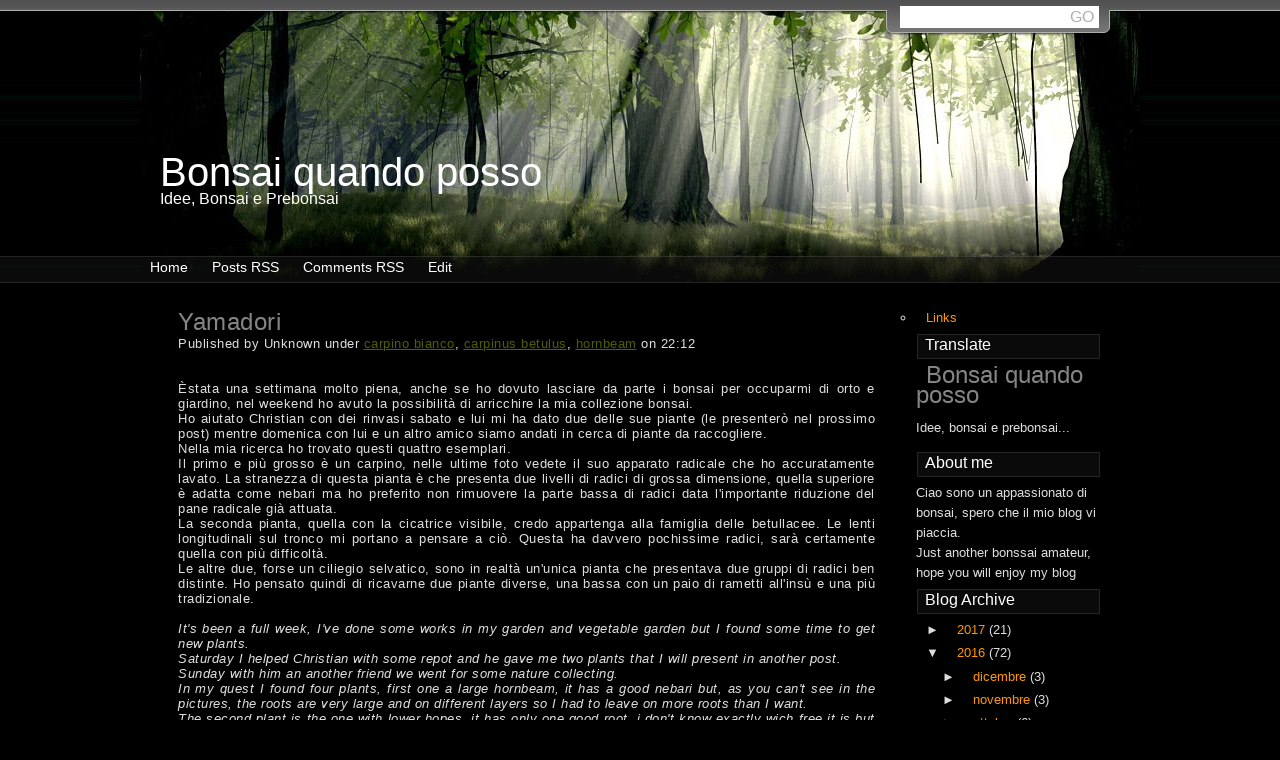

--- FILE ---
content_type: text/html; charset=UTF-8
request_url: https://bonsaiquandoposso.blogspot.com/2016/03/yamadori.html
body_size: 15492
content:
<!DOCTYPE html>
<html dir='ltr' xmlns='http://www.w3.org/1999/xhtml' xmlns:b='http://www.google.com/2005/gml/b' xmlns:data='http://www.google.com/2005/gml/data' xmlns:expr='http://www.google.com/2005/gml/expr'>
<head>
<link href='https://www.blogger.com/static/v1/widgets/2944754296-widget_css_bundle.css' rel='stylesheet' type='text/css'/>
<meta content='text/html; charset=UTF-8' http-equiv='Content-Type'/>
<meta content='blogger' name='generator'/>
<link href='https://bonsaiquandoposso.blogspot.com/favicon.ico' rel='icon' type='image/x-icon'/>
<link href='http://bonsaiquandoposso.blogspot.com/2016/03/yamadori.html' rel='canonical'/>
<link rel="alternate" type="application/atom+xml" title="Bonsai quando posso - Atom" href="https://bonsaiquandoposso.blogspot.com/feeds/posts/default" />
<link rel="alternate" type="application/rss+xml" title="Bonsai quando posso - RSS" href="https://bonsaiquandoposso.blogspot.com/feeds/posts/default?alt=rss" />
<link rel="service.post" type="application/atom+xml" title="Bonsai quando posso - Atom" href="https://www.blogger.com/feeds/989439552865210899/posts/default" />

<link rel="alternate" type="application/atom+xml" title="Bonsai quando posso - Atom" href="https://bonsaiquandoposso.blogspot.com/feeds/7147291940327679653/comments/default" />
<!--Can't find substitution for tag [blog.ieCssRetrofitLinks]-->
<link href='https://blogger.googleusercontent.com/img/b/R29vZ2xl/AVvXsEjijTQnb4mJPsg5-IZU2xnPdY3aZ7MhH06zDjd7j7CM0HMkg_unnquIV6JN3uZ0nsEt_zxUmXH2psi752JZ9bYjXKMmMGR4fzyxpZp7g7ztf75h0s9OTSmbWij1mTn-1cU_J9E3WhcBuYZh/s400/2016-03-13+16.58.52.jpg' rel='image_src'/>
<meta content='http://bonsaiquandoposso.blogspot.com/2016/03/yamadori.html' property='og:url'/>
<meta content='Yamadori' property='og:title'/>
<meta content='      Èstata una settimana molto piena, anche se ho dovuto lasciare da parte i bonsai per occuparmi di orto e giardino, nel weekend ho avuto...' property='og:description'/>
<meta content='https://blogger.googleusercontent.com/img/b/R29vZ2xl/AVvXsEjijTQnb4mJPsg5-IZU2xnPdY3aZ7MhH06zDjd7j7CM0HMkg_unnquIV6JN3uZ0nsEt_zxUmXH2psi752JZ9bYjXKMmMGR4fzyxpZp7g7ztf75h0s9OTSmbWij1mTn-1cU_J9E3WhcBuYZh/w1200-h630-p-k-no-nu/2016-03-13+16.58.52.jpg' property='og:image'/>
<title>Bonsai quando posso: Yamadori</title>
<style id='page-skin-1' type='text/css'><!--
/*
-----------------------------------------------
Theme Name: SunRays
Theme URI: http://www.web2feel.com
Version: 1.0
Converted to Blogger Template by Themelib.com
Theme URI : http://themelib.com/2008/07/sunrays-dark-blogger-template/
Author URI: http://www.themelib.com/
----------------------------------------------- */
#navbar, #navbar-iframe {
height: 0px;
visibility: hidden;
display: none;
}
#blog-pager-newer-link{padding-left:20px;float:left}
#blog-pager-older-link{padding-right:20px;float:right}
#blog-pager{text-align:center}
body {
margin:0;
padding-top:0px;
background:#000 url(https://blogger.googleusercontent.com/img/b/R29vZ2xl/AVvXsEjW6H5DnS3nTB_bHeNYAaD46fmzqD1rcwcnLIPlI0hMZW4bHUhbByDwrWwl9OggYV5HvZw4x1MNWae4WzKzt8FOQIsG0Q2RzNfBfiUnfDZaKt_ERelnqVDVGAj1QkFWbScr-uYHORG-Uwk/s1600/body.jpg) repeat-x;
font-family: Century gothic,Tahoma, Helvetica, sans-serif;
color:#dddddd;
font-size:13px;
}
img {
border:0;
}
a {
color:#4d5d00;
}
a:hover {
color:#8aa800;
}
h1, h2, h3, h4, h5, h6 {
}
blockquote {
padding-left:10px;
}
.clear {
clear:both;
}
.alignleft {
float:left;
}
.alignright {
float:right;
}
/* The Wrapper */
.wrapper {
width:1000px;
margin:0 auto;
}
/* The Top */
.top {
height:256px;
margin-top:0px;
background:url(https://blogger.googleusercontent.com/img/b/R29vZ2xl/AVvXsEgn9YVD2zdWo_FuexWb1oXDyNyi_1baUbRiy3SQa-4TtZuEUPdj6SFdMuqugzfRxUIxQTQBBJrEWIqjIXqCdS_19KVh8XoipbWzDeNxfmfga37GsalHMDALCMDcDneleBug54upldkBQ0A/s1600/top.jpg);
}
.blogname {
float:left;
width:620px;
}
.blogname h1 {
font-size:40px;
font-weight:normal;
margin:150px 0 0 20px;
color:#fff;
}
.blogname h2 {
margin:-5px 0 0 20px;
font-size:16px;
font-weight:normal;
color:#fff;
}
/* The Search */
.search {
height:29px;
padding:0px 15px 0 14px;
float: right;
}
.search form {
width:225px;
height:29px;
padding-top:6px;
padding-left:17px;
}
.search input {
float:left;
}
.search input#s {
width:160px;
border:none;
background:#fff;
font-size:16px;
color:#aeaeae;
height:20px;
}
.search input#submit {
border:none;
background:#fff;
font-size:16px;
color:#aeaeae;
height:22px;
width:35px;
}
/* The Menu */
.menu {
height:27px;
background:url(https://blogger.googleusercontent.com/img/b/R29vZ2xl/AVvXsEjCZDb4ZcugZJO31_NW289OCOfRMhxnz1oe-4d8OssoUYUu0Ck_vLthCKXGuf7tcz_RGNiDyyIAkqAkrt2Vu_OeB0Bd2UlZfxrHG0Y_jm7xFltrFx92w3-HOZ4ZDmnFV3M2R0CkPgHq4SE/s1600/menu.jpg);
}
.menu ul {
list-style:none;
margin:0;
padding:3px 5px 0 0;
float:left;
font-weight:normal;
}
.menu li {
display:inline;
font-size:14px;
padding:0 10px;
}
.menu a {
color:#ffffff;
text-decoration:none;
}
.menu a:hover {
color:#4d6300;
background:none;
}
/* The Line */
.line {
height:15px;
background:url(https://blogger.googleusercontent.com/img/b/R29vZ2xl/AVvXsEiKiisAb9wlcYPSgKAY3OhZf3ImVPGMcOcX2y2N1wSZf00_3Wd7c3L5Fq2M9R5d8Nkn_06_aRMReUbxarWEx3x78PMx1ZSwHqmCvG1MW_bpQ6gMaM37Ax3-rlmqc6lrkIzmjxze7Mh4bcI/s1600-h/line.jpg);
}
/* The Content */
.content {
padding:10px 39px 25px 15px;
background:#000;
}
/* The Posts */
.text {
width:720px;
float:left;
text-align:justify;
letter-spacing: 0.5px;
}
.post {
padding:0 0 10px 23px;
}
h1.title {
font-size:24px;
margin:0;
padding:0;
color:#858585;
font-weight:normal;
padding: 0px;
}
h1.title a {
color:#858585;
text-decoration:none;
}
h1.title a:hover {
color:#8ab200;
background:none;
text-decoration:none;
}
.postinfo {
height:20px;
padding: 1px;
background:#141414;
}
.postinfo a {
color:#fff;
text-decoration:none;
}
/* The Sidebar */
.sidebar {
width:185px;
float:right;
line-height:20px;
}
.sidebar ul {
margin:0;
padding:0;
list-style:none;
}
.sidebar ul li{
list-style:circle;
}
.sidebar h2 {
height:24px;
padding-top:3px;
padding-left:9px;
font-size:16px;
color:#fff;
margin:5px 0;
background:url(https://blogger.googleusercontent.com/img/b/R29vZ2xl/AVvXsEiB3k52kZHiBLEsxQPwfoPNSi-NjCHH3kzU4lUFBtMPIjnoB2frIPbsIs1STrfptJKF3xq5khk6Dw99BAsaa9xbaNAj_icvYyABpsu-bTy64aqmrVUkssyrqbU6WXOwi2TLCSGii6bcRTQ/s1600/h2.gif);
line-height:normal;
font-weight:normal;
}
.sidebar ul ul ul {
padding-left:10px;
}
.sidebar a {
padding-left:10px;
text-decoration:none;
color:#ff9600;
}
/* --- FOOTER --- */
#bottombar {
width:100%;
height:auto;
margin:0 0 0 0;
padding:15px 0 0 0;
background:#141414 ;
border-top:1px solid #485a00;
}
.bar-one {
float:left;
display:inline;
width:30%;
margin-right:30px;
font-size:12px;
font-weight:normal;
letter-spacing:1px;
}
.bar-one h2 {
width:100%;
height:20px;
margin:0px 0px 10px 10px;
padding:4px 0px 0 5px;
color:#82a200;
letter-spacing:1px;
font-weight:bold;
font-size:14px;
}
#footer {
height:20px;
padding:6px 0 0 15px;
margin:20px 0 0 0;
background:#141414;
color:#fff;
font-size:12px;
font-weight:bold;
letter-spacing:1px;
}
#footer a {
color:#e3b600;
text-decoration:none;
}
#footer a:hover {
color:#FFF;
}
/* --- FOOTER LISTS --- */
.bar-one li {
list-style:none !important;
list-style:outside;
margin:0px 0px 0px 0px;
padding:0px 0px 0px 0px;
}
.bar-one ul {
list-style:none;
margin:0px 0px 15px 15px;
padding:0px 0px 0px 0px;
}
.bar-one ul li {
list-style:none;
margin:5px 0px 5px 0px;
padding:0px 0px 5px 10px;
}
.bar-one ul li a {
color:#e3b600;
text-decoration:none;
}
.bar-one ul li a:hover {
color:#FFF;
}
/* The Navigation */
.navigation {
height:25px;
padding:0 20px;
}
.navigation a {
font-weight:bold;
text-decoration:none;
font-size:14px;
color:#ffea00;
}
.navigation a:hover {
color:#f0ff00;
}
/* The Attachment */
.contentCenter {
text-align:center;
}
/* The Page Title */
h2.pagetitle {
padding:0;
margin:0 0 20px 0;
font-size:25px;
text-align:center;
}
/* The Comments */
.comments {
}
.comments h2 {
font-size:19px;
line-height:30px;
margin:24px 0 0 23px;
padding:0;
font-weight:normal;
}
.comments ol li p {
padding:0;
margin:10px 0;
}
#comments-block{
padding-left:30px;
}

--></style>
<link href='https://www.blogger.com/dyn-css/authorization.css?targetBlogID=989439552865210899&amp;zx=8d890a99-7fb7-46c6-bcac-1a5d673c9a5a' media='none' onload='if(media!=&#39;all&#39;)media=&#39;all&#39;' rel='stylesheet'/><noscript><link href='https://www.blogger.com/dyn-css/authorization.css?targetBlogID=989439552865210899&amp;zx=8d890a99-7fb7-46c6-bcac-1a5d673c9a5a' rel='stylesheet'/></noscript>
<meta name='google-adsense-platform-account' content='ca-host-pub-1556223355139109'/>
<meta name='google-adsense-platform-domain' content='blogspot.com'/>

<!-- data-ad-client=ca-pub-4497346083620977 -->

</head>
<body>
<div class='wrapper'>
<div class='top'>
<div class='blogname'>
<h1>Bonsai quando posso</h1>
<h2>Idee, Bonsai e Prebonsai</h2>
</div>
<!-- /blogname -->
<div class='search'>
<form action='https://bonsaiquandoposso.blogspot.com/search' id='searchform' method='get'>
<div>
<input id='s' name='q' type='text'/>
<input id='submit' type='submit' value='GO'/>
</div>
</form>
</div>
<!-- /search -->
</div>
<!-- /top -->
<div class='menu'>
<ul>
<li id='current'><a href='https://bonsaiquandoposso.blogspot.com/'>Home</a></li>
<li><a href='https://bonsaiquandoposso.blogspot.com/feeds/posts/default'>Posts RSS</a></li>
<li><a href='https://bonsaiquandoposso.blogspot.com/feeds/comments/default'>Comments RSS</a></li>
<li><a href='#'>Edit</a></li>
</ul>
</div>
<div class='line'></div>
<div class='content'>
<div class='text'>
<div class='main section' id='main'><div class='widget Blog' data-version='1' id='Blog1'>
<div class='blog-posts hfeed'>
<!--Can't find substitution for tag [adStart]-->
<div class='post'>
<h1 class='title'><a href='https://bonsaiquandoposso.blogspot.com/2016/03/yamadori.html'>Yamadori</a></h1>
     Published by Unknown under 
         
<a href='https://bonsaiquandoposso.blogspot.com/search/label/carpino%20bianco' rel='tag'>carpino bianco</a>,
<a href='https://bonsaiquandoposso.blogspot.com/search/label/carpinus%20betulus' rel='tag'>carpinus betulus</a>,
<a href='https://bonsaiquandoposso.blogspot.com/search/label/hornbeam' rel='tag'>hornbeam</a>
 on 22:12
<div class='post-header-line-1'></div>
<div class='post-body entry-content'>
<div class="separator" style="clear: both; text-align: center;">
</div>
<span style="font-family: &quot;helvetica neue&quot; , &quot;arial&quot; , &quot;helvetica&quot; , sans-serif;"><br /></span>
<br />
<div class="separator" style="clear: both; text-align: center;">
</div>
<span style="font-family: &quot;helvetica neue&quot; , &quot;arial&quot; , &quot;helvetica&quot; , sans-serif;">Èstata una settimana molto piena, anche se ho dovuto lasciare da parte i bonsai per occuparmi di orto e giardino, nel weekend ho avuto la possibilità di arricchire la mia collezione bonsai.</span><br />
<div>
<span style="font-family: &quot;helvetica neue&quot; , &quot;arial&quot; , &quot;helvetica&quot; , sans-serif;">Ho aiutato Christian con dei rinvasi sabato e lui mi ha dato due delle sue piante (le presenterò nel prossimo post) mentre domenica con lui e un altro amico siamo andati in cerca di piante da raccogliere.</span></div>
<div>
<span style="font-family: &quot;helvetica neue&quot; , &quot;arial&quot; , &quot;helvetica&quot; , sans-serif;">Nella mia ricerca ho trovato questi quattro esemplari.</span></div>
<div>
<span style="font-family: &quot;helvetica neue&quot; , &quot;arial&quot; , &quot;helvetica&quot; , sans-serif;">Il primo e più grosso è un carpino, nelle ultime foto vedete il suo apparato radicale che ho accuratamente lavato. La stranezza di questa pianta è che presenta due livelli di radici di grossa dimensione, quella superiore è adatta come nebari ma ho preferito non rimuovere la parte bassa di radici data l'importante riduzione del pane radicale già attuata.</span></div>
<div>
<span style="font-family: &quot;helvetica neue&quot; , &quot;arial&quot; , &quot;helvetica&quot; , sans-serif;">La seconda pianta, quella con la cicatrice visibile, credo appartenga alla famiglia delle betullacee. Le lenti longitudinali sul tronco mi portano a pensare a ciò. Questa ha davvero pochissime radici, sarà certamente quella con più difficoltà.</span></div>
<div>
<span style="font-family: &quot;helvetica neue&quot; , &quot;arial&quot; , &quot;helvetica&quot; , sans-serif;">Le altre due, forse un ciliegio selvatico, sono in realtà un'unica pianta che presentava due gruppi di radici ben distinte. Ho pensato quindi di ricavarne due piante diverse, una bassa con un paio di rametti all'insù e una più tradizionale.</span></div>
<div>
<span style="font-family: &quot;helvetica neue&quot; , &quot;arial&quot; , &quot;helvetica&quot; , sans-serif;"><i><br /></i></span></div>
<div>
<span style="font-family: &quot;helvetica neue&quot; , &quot;arial&quot; , &quot;helvetica&quot; , sans-serif;"><i>It's been a full week, I've done some works in my garden and vegetable garden but I found some time to get new plants.</i></span></div>
<div>
<span style="font-family: &quot;helvetica neue&quot; , &quot;arial&quot; , &quot;helvetica&quot; , sans-serif;"><i>Saturday I helped Christian with some repot and he gave me two plants that I will present in another post.</i></span></div>
<div>
<span style="font-family: &quot;helvetica neue&quot; , &quot;arial&quot; , &quot;helvetica&quot; , sans-serif;"><i>Sunday with him an another friend we went for some nature collecting.</i></span></div>
<div>
<span style="font-family: &quot;helvetica neue&quot; , &quot;arial&quot; , &quot;helvetica&quot; , sans-serif;"><i>In my quest I found four plants, first one a large hornbeam, it has a good nebari but, as you can't see in the pictures, the roots are very large and on different layers so I had to leave on more roots than I want.</i></span></div>
<div>
<span style="font-family: &quot;helvetica neue&quot; , &quot;arial&quot; , &quot;helvetica&quot; , sans-serif;"><i>The second plant is the one with lower hopes, it has only one good root, i don't know exactly wich free it is but the bark looks to me as a betullacea.</i></span></div>
<div>
<span style="font-family: &quot;helvetica neue&quot; , &quot;arial&quot; , &quot;helvetica&quot; , sans-serif;"><i>Other twos (maybe some wild cherry) were in fact a single tree; this plant had two different root apparels so I decided to divide the plant: a lower one with a couple of branches and a more regular one.</i></span></div>
<div>
<br />
<div class="separator" style="clear: both; text-align: center;">
</div>
<div class="separator" style="clear: both; text-align: center;">
<br /></div>
<div class="separator" style="clear: both; text-align: center;">
<a href="https://blogger.googleusercontent.com/img/b/R29vZ2xl/AVvXsEjijTQnb4mJPsg5-IZU2xnPdY3aZ7MhH06zDjd7j7CM0HMkg_unnquIV6JN3uZ0nsEt_zxUmXH2psi752JZ9bYjXKMmMGR4fzyxpZp7g7ztf75h0s9OTSmbWij1mTn-1cU_J9E3WhcBuYZh/s1600/2016-03-13+16.58.52.jpg" imageanchor="1" style="margin-left: 1em; margin-right: 1em;"><img border="0" height="400" src="https://blogger.googleusercontent.com/img/b/R29vZ2xl/AVvXsEjijTQnb4mJPsg5-IZU2xnPdY3aZ7MhH06zDjd7j7CM0HMkg_unnquIV6JN3uZ0nsEt_zxUmXH2psi752JZ9bYjXKMmMGR4fzyxpZp7g7ztf75h0s9OTSmbWij1mTn-1cU_J9E3WhcBuYZh/s400/2016-03-13+16.58.52.jpg" width="300" /></a></div>
<br />
<div class="separator" style="clear: both; text-align: center;">
<a href="https://blogger.googleusercontent.com/img/b/R29vZ2xl/AVvXsEhDGmBkYj4v6SuVs15nythSGRnsxe4jTrn4bdHIe1VlO4pw8a2SQWcWowJlc3xo75ahu8L8q28Fm2s2oCJPptqN8oWwIYqp0BTvJmlNhcCjLjaS70RTh1wCqhCxiboixbze218cVxq0Ti6i/s1600/2016-03-13+16.59.02.jpg" imageanchor="1" style="margin-left: 1em; margin-right: 1em;"><img border="0" height="400" src="https://blogger.googleusercontent.com/img/b/R29vZ2xl/AVvXsEhDGmBkYj4v6SuVs15nythSGRnsxe4jTrn4bdHIe1VlO4pw8a2SQWcWowJlc3xo75ahu8L8q28Fm2s2oCJPptqN8oWwIYqp0BTvJmlNhcCjLjaS70RTh1wCqhCxiboixbze218cVxq0Ti6i/s400/2016-03-13+16.59.02.jpg" width="300" /></a></div>
<br />
<div class="separator" style="clear: both; text-align: center;">
<a href="https://blogger.googleusercontent.com/img/b/R29vZ2xl/AVvXsEg1_yThf0Q1QbmaqKHZ88cVq1aKvs0d6qECPCTiwhzyLpKrbCYjEgNiWF7IpmYPrxSnOTJHSF7e2d8bJZ_ppAV4n50HWUNRP6L6KVCjFMgkEv0rQGwUyydBndXdzcgyj0yVCLvK3sEBS-Kn/s1600/2016-03-13+16.59.09-2.jpg" imageanchor="1" style="margin-left: 1em; margin-right: 1em;"><img border="0" height="400" src="https://blogger.googleusercontent.com/img/b/R29vZ2xl/AVvXsEg1_yThf0Q1QbmaqKHZ88cVq1aKvs0d6qECPCTiwhzyLpKrbCYjEgNiWF7IpmYPrxSnOTJHSF7e2d8bJZ_ppAV4n50HWUNRP6L6KVCjFMgkEv0rQGwUyydBndXdzcgyj0yVCLvK3sEBS-Kn/s400/2016-03-13+16.59.09-2.jpg" width="300" /></a></div>
<br />
<div class="separator" style="clear: both; text-align: center;">
<a href="https://blogger.googleusercontent.com/img/b/R29vZ2xl/AVvXsEjUHlV-vlV1Pq9gkSYtreKW9vY2ZfoX-IUDi0DilAAWJTjRQDYAnFT3SkLTv58VT-s2L82fFJQhYC8advfIFwvM0GEPCOTwhZo_0iHHOETOdUK5o0KkUm_hyphenhyphen2VBx_umczlzMCLETCRRcdjR/s1600/2016-03-13+16.59.13.jpg" imageanchor="1" style="margin-left: 1em; margin-right: 1em;"><img border="0" height="400" src="https://blogger.googleusercontent.com/img/b/R29vZ2xl/AVvXsEjUHlV-vlV1Pq9gkSYtreKW9vY2ZfoX-IUDi0DilAAWJTjRQDYAnFT3SkLTv58VT-s2L82fFJQhYC8advfIFwvM0GEPCOTwhZo_0iHHOETOdUK5o0KkUm_hyphenhyphen2VBx_umczlzMCLETCRRcdjR/s400/2016-03-13+16.59.13.jpg" width="300" /></a></div>
<br />
<div class="separator" style="clear: both; text-align: center;">
<a href="https://blogger.googleusercontent.com/img/b/R29vZ2xl/AVvXsEj3AU2BPJyeM9KMj0eOc0jcc8-nId4rwX1a-Ik-vlksDtrSD5oqILp4RAA-zbQ0zL-TsQ2GXxHwzc8Cw8PPeakUEkO6xJM5znFvTIAiDpuUdnNZDMzLBLHf_t2HHwgCzltjoZeFzffIpxF5/s1600/2016-03-13+16.59.28.jpg" imageanchor="1" style="margin-left: 1em; margin-right: 1em;"><img border="0" height="400" src="https://blogger.googleusercontent.com/img/b/R29vZ2xl/AVvXsEj3AU2BPJyeM9KMj0eOc0jcc8-nId4rwX1a-Ik-vlksDtrSD5oqILp4RAA-zbQ0zL-TsQ2GXxHwzc8Cw8PPeakUEkO6xJM5znFvTIAiDpuUdnNZDMzLBLHf_t2HHwgCzltjoZeFzffIpxF5/s400/2016-03-13+16.59.28.jpg" width="300" /></a></div>
<br />
<div class="separator" style="clear: both; text-align: center;">
<a href="https://blogger.googleusercontent.com/img/b/R29vZ2xl/AVvXsEg3UEFjRSb96FdmSODIBs_CHg8XmQbB4X0MskfnuBukswAugNmDi6DjlNQZ9xtV1xs0a7eN6CVAVc6taU6Ni3uRPX0OhE3tMWWDxWi1if-oenR0CGmhpnhjQkwgdYVST8Be1Cv9eTE-3GgX/s1600/2016-03-13+16.59.43+HDR-2.jpg" imageanchor="1" style="margin-left: 1em; margin-right: 1em;"><img border="0" height="400" src="https://blogger.googleusercontent.com/img/b/R29vZ2xl/AVvXsEg3UEFjRSb96FdmSODIBs_CHg8XmQbB4X0MskfnuBukswAugNmDi6DjlNQZ9xtV1xs0a7eN6CVAVc6taU6Ni3uRPX0OhE3tMWWDxWi1if-oenR0CGmhpnhjQkwgdYVST8Be1Cv9eTE-3GgX/s400/2016-03-13+16.59.43+HDR-2.jpg" width="300" /></a></div>
<br />
<div class="separator" style="clear: both; text-align: center;">
<a href="https://blogger.googleusercontent.com/img/b/R29vZ2xl/AVvXsEi10lTLR3bjrBHK6M-Zow2ii4aOAwsDcffkc8irauxn_gvNqKHRKuZOmpAh68pPlL7Df52NOwMCBE6OST6NBew9dLLA1qbVpbJK_awxk4Y5ReLGRz03A8WRG0lQLL6M9TSqDArckMT1ussW/s1600/2016-03-13+16.59.46.jpg" imageanchor="1" style="margin-left: 1em; margin-right: 1em;"><img border="0" height="400" src="https://blogger.googleusercontent.com/img/b/R29vZ2xl/AVvXsEi10lTLR3bjrBHK6M-Zow2ii4aOAwsDcffkc8irauxn_gvNqKHRKuZOmpAh68pPlL7Df52NOwMCBE6OST6NBew9dLLA1qbVpbJK_awxk4Y5ReLGRz03A8WRG0lQLL6M9TSqDArckMT1ussW/s400/2016-03-13+16.59.46.jpg" width="300" /></a></div>
<div class="separator" style="clear: both; text-align: center;">
<br /></div>
<div class="separator" style="clear: both; text-align: center;">
<a href="https://blogger.googleusercontent.com/img/b/R29vZ2xl/AVvXsEgv2d7L1c2PGt-9rxwwzrYo6mGxLUdEEfIHnDWfsPKx67lBa2Ij4qpVzjPWD8SH_s4vbkaJtce1y3GUYNnqMbo5U-1B5_UpZB1FxflRjgukA5LG2539pmv5FlVAhCwCSBOfQhicbNiTVlnK/s1600/2016-03-13+16.17.56-1.jpg" imageanchor="1" style="margin-left: 1em; margin-right: 1em;"><img border="0" height="400" src="https://blogger.googleusercontent.com/img/b/R29vZ2xl/AVvXsEgv2d7L1c2PGt-9rxwwzrYo6mGxLUdEEfIHnDWfsPKx67lBa2Ij4qpVzjPWD8SH_s4vbkaJtce1y3GUYNnqMbo5U-1B5_UpZB1FxflRjgukA5LG2539pmv5FlVAhCwCSBOfQhicbNiTVlnK/s400/2016-03-13+16.17.56-1.jpg" width="300" /></a></div>
<br />
<div class="separator" style="clear: both; text-align: center;">
<a href="https://blogger.googleusercontent.com/img/b/R29vZ2xl/AVvXsEgjhCrtFr_Ks1so5PJvpu7sJPEHmBE7_CVcNP8KhBKATeDlWCEtwFuBDQUDIgCpho8cH056oTLY4bUgERHLyhl9Y6I2bZXN7izvKtBGwl8L4qnbSQrZKsQJipgKVq2IghzL8fDjhyypRIQ5/s1600/2016-03-13+16.25.21.jpg" imageanchor="1" style="margin-left: 1em; margin-right: 1em;"><img border="0" height="400" src="https://blogger.googleusercontent.com/img/b/R29vZ2xl/AVvXsEgjhCrtFr_Ks1so5PJvpu7sJPEHmBE7_CVcNP8KhBKATeDlWCEtwFuBDQUDIgCpho8cH056oTLY4bUgERHLyhl9Y6I2bZXN7izvKtBGwl8L4qnbSQrZKsQJipgKVq2IghzL8fDjhyypRIQ5/s400/2016-03-13+16.25.21.jpg" width="300" /></a></div>
<br />
<div class="separator" style="clear: both; text-align: center;">
<a href="https://blogger.googleusercontent.com/img/b/R29vZ2xl/AVvXsEgBAFtUvCuxz0P6Ud8fzA6o_KdvgeRQ9dqa0c5eqFZOkSMfoEYhOZ1lpDUv0ekb9b0-Ml3Rt1De_d5FvzQWdK5K-k1qB7UY_bwEFNDi1KJojUP61Dh0Ldb3bh8ysCrYv76-4-OML8TLInYd/s1600/2016-03-13+16.25.24.jpg" imageanchor="1" style="margin-left: 1em; margin-right: 1em;"><img border="0" height="400" src="https://blogger.googleusercontent.com/img/b/R29vZ2xl/AVvXsEgBAFtUvCuxz0P6Ud8fzA6o_KdvgeRQ9dqa0c5eqFZOkSMfoEYhOZ1lpDUv0ekb9b0-Ml3Rt1De_d5FvzQWdK5K-k1qB7UY_bwEFNDi1KJojUP61Dh0Ldb3bh8ysCrYv76-4-OML8TLInYd/s400/2016-03-13+16.25.24.jpg" width="300" /></a></div>
<div class="separator" style="clear: both; text-align: center;">
<br /></div>
<br /></div>
<div style='clear: both;'></div>
</div>
<div class='postinfo'>
<div class='alignleft'>
<a href='https://bonsaiquandoposso.blogspot.com/2016/03/yamadori.html#comment-form' onclick=''>Comments (0 Responses so far) </a>
</div>
</div>
<div class='post-footer'>
</div>
</div>
<div class='comments' id='comments'>
<a name='comments'></a>
<h2>
0
commenti:
        
</h2>
<dl id='comments-block'>
</dl>
<p class='comment-footer'>
<div class='comment-form'>
<a name='comment-form'></a>
<h3>Posta un commento</h3>
<p>
</p>
<iframe allowtransparency='true' frameborder='0' height='275' id='comment-editor' scrolling='auto' src='https://www.blogger.com/comment/frame/989439552865210899?po=7147291940327679653&hl=it&saa=85391&origin=https://bonsaiquandoposso.blogspot.com' width='100%'></iframe>
</div>
</p>
<div id='backlinks-container'>
<div id='Blog1_backlinks-container'>
</div>
</div>
</div>
<!--Can't find substitution for tag [adEnd]-->
</div>
<div class='blog-pager' id='blog-pager'>
<span id='blog-pager-newer-link'>
<a class='blog-pager-newer-link' href='https://bonsaiquandoposso.blogspot.com/2016/03/zelkova-4-and-mulberry-3.html' id='Blog1_blog-pager-newer-link' title='Post più recente'>Post più recente</a>
</span>
<span id='blog-pager-older-link'>
<a class='blog-pager-older-link' href='https://bonsaiquandoposso.blogspot.com/2016/03/forsythia-and-symphoricarpos.html' id='Blog1_blog-pager-older-link' title='Post più vecchio'>Post più vecchio</a>
</span>
<a class='home-link' href='https://bonsaiquandoposso.blogspot.com/'>Home page</a>
</div>
<div class='clear'></div>
</div></div>
</div>
<!-- /text -->
<div id='sidebar'>
<div class='sidebar section' id='sidebar'><div class='widget PageList' data-version='1' id='PageList5'>
<div class='widget-content'>
<ul>
<li>
<a href='https://bonsaiquandoposso.blogspot.com/p/contatti.html'>Links</a>
</li>
</ul>
<div class='clear'></div>
</div>
</div><div class='widget Translate' data-version='1' id='Translate1'>
<h2 class='title'>Translate</h2>
<div id='google_translate_element'></div>
<script>
    function googleTranslateElementInit() {
      new google.translate.TranslateElement({
        pageLanguage: 'it',
        autoDisplay: 'true',
        layout: google.translate.TranslateElement.InlineLayout.SIMPLE
      }, 'google_translate_element');
    }
  </script>
<script src='//translate.google.com/translate_a/element.js?cb=googleTranslateElementInit'></script>
<div class='clear'></div>
</div>
<div class='widget Header' data-version='1' id='Header1'>
<div id='header-inner'>
<div class='titlewrapper'>
<h1 class='title'>
<a href='https://bonsaiquandoposso.blogspot.com/'>Bonsai quando posso</a>
</h1>
</div>
<div class='descriptionwrapper'>
<p class='description'><span>Idee, bonsai e prebonsai...</span></p>
</div>
</div>
</div><div class='widget Text' data-version='1' id='Text2'>
<h2 class='title'>About me</h2>
<div class='widget-content'>
Ciao sono un appassionato di bonsai, spero che il mio blog vi piaccia.<div>Just another bonssai amateur, hope you will enjoy my blog</div>
</div>
<div class='clear'></div>
</div><div class='widget Navbar' data-version='1' id='Navbar1'><script type="text/javascript">
    function setAttributeOnload(object, attribute, val) {
      if(window.addEventListener) {
        window.addEventListener('load',
          function(){ object[attribute] = val; }, false);
      } else {
        window.attachEvent('onload', function(){ object[attribute] = val; });
      }
    }
  </script>
<div id="navbar-iframe-container"></div>
<script type="text/javascript" src="https://apis.google.com/js/platform.js"></script>
<script type="text/javascript">
      gapi.load("gapi.iframes:gapi.iframes.style.bubble", function() {
        if (gapi.iframes && gapi.iframes.getContext) {
          gapi.iframes.getContext().openChild({
              url: 'https://www.blogger.com/navbar/989439552865210899?po\x3d7147291940327679653\x26origin\x3dhttps://bonsaiquandoposso.blogspot.com',
              where: document.getElementById("navbar-iframe-container"),
              id: "navbar-iframe"
          });
        }
      });
    </script><script type="text/javascript">
(function() {
var script = document.createElement('script');
script.type = 'text/javascript';
script.src = '//pagead2.googlesyndication.com/pagead/js/google_top_exp.js';
var head = document.getElementsByTagName('head')[0];
if (head) {
head.appendChild(script);
}})();
</script>
</div>
<div class='widget BlogArchive' data-version='1' id='BlogArchive1'>
<h2>Blog Archive</h2>
<div class='widget-content'>
<div id='ArchiveList'>
<div id='BlogArchive1_ArchiveList'>
<ul class='hierarchy'>
<li class='archivedate collapsed'>
<a class='toggle' href='javascript:void(0)'>
<span class='zippy'>

          &#9658;&#160;
        
</span>
</a>
<a class='post-count-link' href='https://bonsaiquandoposso.blogspot.com/2017/'>
2017
</a>
<span class='post-count' dir='ltr'>(21)</span>
<ul class='hierarchy'>
<li class='archivedate collapsed'>
<a class='toggle' href='javascript:void(0)'>
<span class='zippy'>

          &#9658;&#160;
        
</span>
</a>
<a class='post-count-link' href='https://bonsaiquandoposso.blogspot.com/2017/05/'>
maggio
</a>
<span class='post-count' dir='ltr'>(1)</span>
</li>
</ul>
<ul class='hierarchy'>
<li class='archivedate collapsed'>
<a class='toggle' href='javascript:void(0)'>
<span class='zippy'>

          &#9658;&#160;
        
</span>
</a>
<a class='post-count-link' href='https://bonsaiquandoposso.blogspot.com/2017/04/'>
aprile
</a>
<span class='post-count' dir='ltr'>(4)</span>
</li>
</ul>
<ul class='hierarchy'>
<li class='archivedate collapsed'>
<a class='toggle' href='javascript:void(0)'>
<span class='zippy'>

          &#9658;&#160;
        
</span>
</a>
<a class='post-count-link' href='https://bonsaiquandoposso.blogspot.com/2017/03/'>
marzo
</a>
<span class='post-count' dir='ltr'>(8)</span>
</li>
</ul>
<ul class='hierarchy'>
<li class='archivedate collapsed'>
<a class='toggle' href='javascript:void(0)'>
<span class='zippy'>

          &#9658;&#160;
        
</span>
</a>
<a class='post-count-link' href='https://bonsaiquandoposso.blogspot.com/2017/02/'>
febbraio
</a>
<span class='post-count' dir='ltr'>(4)</span>
</li>
</ul>
<ul class='hierarchy'>
<li class='archivedate collapsed'>
<a class='toggle' href='javascript:void(0)'>
<span class='zippy'>

          &#9658;&#160;
        
</span>
</a>
<a class='post-count-link' href='https://bonsaiquandoposso.blogspot.com/2017/01/'>
gennaio
</a>
<span class='post-count' dir='ltr'>(4)</span>
</li>
</ul>
</li>
</ul>
<ul class='hierarchy'>
<li class='archivedate expanded'>
<a class='toggle' href='javascript:void(0)'>
<span class='zippy toggle-open'>&#9660;&#160;</span>
</a>
<a class='post-count-link' href='https://bonsaiquandoposso.blogspot.com/2016/'>
2016
</a>
<span class='post-count' dir='ltr'>(72)</span>
<ul class='hierarchy'>
<li class='archivedate collapsed'>
<a class='toggle' href='javascript:void(0)'>
<span class='zippy'>

          &#9658;&#160;
        
</span>
</a>
<a class='post-count-link' href='https://bonsaiquandoposso.blogspot.com/2016/12/'>
dicembre
</a>
<span class='post-count' dir='ltr'>(3)</span>
</li>
</ul>
<ul class='hierarchy'>
<li class='archivedate collapsed'>
<a class='toggle' href='javascript:void(0)'>
<span class='zippy'>

          &#9658;&#160;
        
</span>
</a>
<a class='post-count-link' href='https://bonsaiquandoposso.blogspot.com/2016/11/'>
novembre
</a>
<span class='post-count' dir='ltr'>(3)</span>
</li>
</ul>
<ul class='hierarchy'>
<li class='archivedate collapsed'>
<a class='toggle' href='javascript:void(0)'>
<span class='zippy'>

          &#9658;&#160;
        
</span>
</a>
<a class='post-count-link' href='https://bonsaiquandoposso.blogspot.com/2016/10/'>
ottobre
</a>
<span class='post-count' dir='ltr'>(6)</span>
</li>
</ul>
<ul class='hierarchy'>
<li class='archivedate collapsed'>
<a class='toggle' href='javascript:void(0)'>
<span class='zippy'>

          &#9658;&#160;
        
</span>
</a>
<a class='post-count-link' href='https://bonsaiquandoposso.blogspot.com/2016/09/'>
settembre
</a>
<span class='post-count' dir='ltr'>(3)</span>
</li>
</ul>
<ul class='hierarchy'>
<li class='archivedate collapsed'>
<a class='toggle' href='javascript:void(0)'>
<span class='zippy'>

          &#9658;&#160;
        
</span>
</a>
<a class='post-count-link' href='https://bonsaiquandoposso.blogspot.com/2016/08/'>
agosto
</a>
<span class='post-count' dir='ltr'>(5)</span>
</li>
</ul>
<ul class='hierarchy'>
<li class='archivedate collapsed'>
<a class='toggle' href='javascript:void(0)'>
<span class='zippy'>

          &#9658;&#160;
        
</span>
</a>
<a class='post-count-link' href='https://bonsaiquandoposso.blogspot.com/2016/07/'>
luglio
</a>
<span class='post-count' dir='ltr'>(3)</span>
</li>
</ul>
<ul class='hierarchy'>
<li class='archivedate collapsed'>
<a class='toggle' href='javascript:void(0)'>
<span class='zippy'>

          &#9658;&#160;
        
</span>
</a>
<a class='post-count-link' href='https://bonsaiquandoposso.blogspot.com/2016/06/'>
giugno
</a>
<span class='post-count' dir='ltr'>(5)</span>
</li>
</ul>
<ul class='hierarchy'>
<li class='archivedate collapsed'>
<a class='toggle' href='javascript:void(0)'>
<span class='zippy'>

          &#9658;&#160;
        
</span>
</a>
<a class='post-count-link' href='https://bonsaiquandoposso.blogspot.com/2016/05/'>
maggio
</a>
<span class='post-count' dir='ltr'>(9)</span>
</li>
</ul>
<ul class='hierarchy'>
<li class='archivedate collapsed'>
<a class='toggle' href='javascript:void(0)'>
<span class='zippy'>

          &#9658;&#160;
        
</span>
</a>
<a class='post-count-link' href='https://bonsaiquandoposso.blogspot.com/2016/04/'>
aprile
</a>
<span class='post-count' dir='ltr'>(8)</span>
</li>
</ul>
<ul class='hierarchy'>
<li class='archivedate expanded'>
<a class='toggle' href='javascript:void(0)'>
<span class='zippy toggle-open'>&#9660;&#160;</span>
</a>
<a class='post-count-link' href='https://bonsaiquandoposso.blogspot.com/2016/03/'>
marzo
</a>
<span class='post-count' dir='ltr'>(11)</span>
<ul class='posts'>
<li><a href='https://bonsaiquandoposso.blogspot.com/2016/03/kumquat.html'>Kumquat</a></li>
<li><a href='https://bonsaiquandoposso.blogspot.com/2016/03/un-vaso-per-caso.html'>Un vaso per caso</a></li>
<li><a href='https://bonsaiquandoposso.blogspot.com/2016/03/at-least-ive-learned-something.html'>At least I&#39;ve learned something</a></li>
<li><a href='https://bonsaiquandoposso.blogspot.com/2016/03/large-trident-works.html'>Large Trident works</a></li>
<li><a href='https://bonsaiquandoposso.blogspot.com/2016/03/biding-my-time.html'>Biding my time</a></li>
<li><a href='https://bonsaiquandoposso.blogspot.com/2016/03/zelkova-4-and-mulberry-3.html'>Zelkova #4 and mulberry #3</a></li>
<li><a href='https://bonsaiquandoposso.blogspot.com/2016/03/yamadori.html'>Yamadori</a></li>
<li><a href='https://bonsaiquandoposso.blogspot.com/2016/03/forsythia-and-symphoricarpos.html'>Forsythia and Symphoricarpos</a></li>
<li><a href='https://bonsaiquandoposso.blogspot.com/2016/03/taxus-repot.html'>Taxus repot</a></li>
<li><a href='https://bonsaiquandoposso.blogspot.com/2016/03/harder-than-i-thought.html'>Harder than I thought</a></li>
<li><a href='https://bonsaiquandoposso.blogspot.com/2016/03/juniperus-rigida-new-pot.html'>Juniperus Rigida new pot</a></li>
</ul>
</li>
</ul>
<ul class='hierarchy'>
<li class='archivedate collapsed'>
<a class='toggle' href='javascript:void(0)'>
<span class='zippy'>

          &#9658;&#160;
        
</span>
</a>
<a class='post-count-link' href='https://bonsaiquandoposso.blogspot.com/2016/02/'>
febbraio
</a>
<span class='post-count' dir='ltr'>(10)</span>
</li>
</ul>
<ul class='hierarchy'>
<li class='archivedate collapsed'>
<a class='toggle' href='javascript:void(0)'>
<span class='zippy'>

          &#9658;&#160;
        
</span>
</a>
<a class='post-count-link' href='https://bonsaiquandoposso.blogspot.com/2016/01/'>
gennaio
</a>
<span class='post-count' dir='ltr'>(6)</span>
</li>
</ul>
</li>
</ul>
<ul class='hierarchy'>
<li class='archivedate collapsed'>
<a class='toggle' href='javascript:void(0)'>
<span class='zippy'>

          &#9658;&#160;
        
</span>
</a>
<a class='post-count-link' href='https://bonsaiquandoposso.blogspot.com/2015/'>
2015
</a>
<span class='post-count' dir='ltr'>(72)</span>
<ul class='hierarchy'>
<li class='archivedate collapsed'>
<a class='toggle' href='javascript:void(0)'>
<span class='zippy'>

          &#9658;&#160;
        
</span>
</a>
<a class='post-count-link' href='https://bonsaiquandoposso.blogspot.com/2015/12/'>
dicembre
</a>
<span class='post-count' dir='ltr'>(10)</span>
</li>
</ul>
<ul class='hierarchy'>
<li class='archivedate collapsed'>
<a class='toggle' href='javascript:void(0)'>
<span class='zippy'>

          &#9658;&#160;
        
</span>
</a>
<a class='post-count-link' href='https://bonsaiquandoposso.blogspot.com/2015/11/'>
novembre
</a>
<span class='post-count' dir='ltr'>(7)</span>
</li>
</ul>
<ul class='hierarchy'>
<li class='archivedate collapsed'>
<a class='toggle' href='javascript:void(0)'>
<span class='zippy'>

          &#9658;&#160;
        
</span>
</a>
<a class='post-count-link' href='https://bonsaiquandoposso.blogspot.com/2015/10/'>
ottobre
</a>
<span class='post-count' dir='ltr'>(7)</span>
</li>
</ul>
<ul class='hierarchy'>
<li class='archivedate collapsed'>
<a class='toggle' href='javascript:void(0)'>
<span class='zippy'>

          &#9658;&#160;
        
</span>
</a>
<a class='post-count-link' href='https://bonsaiquandoposso.blogspot.com/2015/09/'>
settembre
</a>
<span class='post-count' dir='ltr'>(9)</span>
</li>
</ul>
<ul class='hierarchy'>
<li class='archivedate collapsed'>
<a class='toggle' href='javascript:void(0)'>
<span class='zippy'>

          &#9658;&#160;
        
</span>
</a>
<a class='post-count-link' href='https://bonsaiquandoposso.blogspot.com/2015/08/'>
agosto
</a>
<span class='post-count' dir='ltr'>(2)</span>
</li>
</ul>
<ul class='hierarchy'>
<li class='archivedate collapsed'>
<a class='toggle' href='javascript:void(0)'>
<span class='zippy'>

          &#9658;&#160;
        
</span>
</a>
<a class='post-count-link' href='https://bonsaiquandoposso.blogspot.com/2015/07/'>
luglio
</a>
<span class='post-count' dir='ltr'>(1)</span>
</li>
</ul>
<ul class='hierarchy'>
<li class='archivedate collapsed'>
<a class='toggle' href='javascript:void(0)'>
<span class='zippy'>

          &#9658;&#160;
        
</span>
</a>
<a class='post-count-link' href='https://bonsaiquandoposso.blogspot.com/2015/06/'>
giugno
</a>
<span class='post-count' dir='ltr'>(5)</span>
</li>
</ul>
<ul class='hierarchy'>
<li class='archivedate collapsed'>
<a class='toggle' href='javascript:void(0)'>
<span class='zippy'>

          &#9658;&#160;
        
</span>
</a>
<a class='post-count-link' href='https://bonsaiquandoposso.blogspot.com/2015/05/'>
maggio
</a>
<span class='post-count' dir='ltr'>(4)</span>
</li>
</ul>
<ul class='hierarchy'>
<li class='archivedate collapsed'>
<a class='toggle' href='javascript:void(0)'>
<span class='zippy'>

          &#9658;&#160;
        
</span>
</a>
<a class='post-count-link' href='https://bonsaiquandoposso.blogspot.com/2015/04/'>
aprile
</a>
<span class='post-count' dir='ltr'>(10)</span>
</li>
</ul>
<ul class='hierarchy'>
<li class='archivedate collapsed'>
<a class='toggle' href='javascript:void(0)'>
<span class='zippy'>

          &#9658;&#160;
        
</span>
</a>
<a class='post-count-link' href='https://bonsaiquandoposso.blogspot.com/2015/03/'>
marzo
</a>
<span class='post-count' dir='ltr'>(8)</span>
</li>
</ul>
<ul class='hierarchy'>
<li class='archivedate collapsed'>
<a class='toggle' href='javascript:void(0)'>
<span class='zippy'>

          &#9658;&#160;
        
</span>
</a>
<a class='post-count-link' href='https://bonsaiquandoposso.blogspot.com/2015/02/'>
febbraio
</a>
<span class='post-count' dir='ltr'>(6)</span>
</li>
</ul>
<ul class='hierarchy'>
<li class='archivedate collapsed'>
<a class='toggle' href='javascript:void(0)'>
<span class='zippy'>

          &#9658;&#160;
        
</span>
</a>
<a class='post-count-link' href='https://bonsaiquandoposso.blogspot.com/2015/01/'>
gennaio
</a>
<span class='post-count' dir='ltr'>(3)</span>
</li>
</ul>
</li>
</ul>
<ul class='hierarchy'>
<li class='archivedate collapsed'>
<a class='toggle' href='javascript:void(0)'>
<span class='zippy'>

          &#9658;&#160;
        
</span>
</a>
<a class='post-count-link' href='https://bonsaiquandoposso.blogspot.com/2014/'>
2014
</a>
<span class='post-count' dir='ltr'>(96)</span>
<ul class='hierarchy'>
<li class='archivedate collapsed'>
<a class='toggle' href='javascript:void(0)'>
<span class='zippy'>

          &#9658;&#160;
        
</span>
</a>
<a class='post-count-link' href='https://bonsaiquandoposso.blogspot.com/2014/12/'>
dicembre
</a>
<span class='post-count' dir='ltr'>(7)</span>
</li>
</ul>
<ul class='hierarchy'>
<li class='archivedate collapsed'>
<a class='toggle' href='javascript:void(0)'>
<span class='zippy'>

          &#9658;&#160;
        
</span>
</a>
<a class='post-count-link' href='https://bonsaiquandoposso.blogspot.com/2014/11/'>
novembre
</a>
<span class='post-count' dir='ltr'>(1)</span>
</li>
</ul>
<ul class='hierarchy'>
<li class='archivedate collapsed'>
<a class='toggle' href='javascript:void(0)'>
<span class='zippy'>

          &#9658;&#160;
        
</span>
</a>
<a class='post-count-link' href='https://bonsaiquandoposso.blogspot.com/2014/10/'>
ottobre
</a>
<span class='post-count' dir='ltr'>(5)</span>
</li>
</ul>
<ul class='hierarchy'>
<li class='archivedate collapsed'>
<a class='toggle' href='javascript:void(0)'>
<span class='zippy'>

          &#9658;&#160;
        
</span>
</a>
<a class='post-count-link' href='https://bonsaiquandoposso.blogspot.com/2014/09/'>
settembre
</a>
<span class='post-count' dir='ltr'>(9)</span>
</li>
</ul>
<ul class='hierarchy'>
<li class='archivedate collapsed'>
<a class='toggle' href='javascript:void(0)'>
<span class='zippy'>

          &#9658;&#160;
        
</span>
</a>
<a class='post-count-link' href='https://bonsaiquandoposso.blogspot.com/2014/08/'>
agosto
</a>
<span class='post-count' dir='ltr'>(2)</span>
</li>
</ul>
<ul class='hierarchy'>
<li class='archivedate collapsed'>
<a class='toggle' href='javascript:void(0)'>
<span class='zippy'>

          &#9658;&#160;
        
</span>
</a>
<a class='post-count-link' href='https://bonsaiquandoposso.blogspot.com/2014/07/'>
luglio
</a>
<span class='post-count' dir='ltr'>(2)</span>
</li>
</ul>
<ul class='hierarchy'>
<li class='archivedate collapsed'>
<a class='toggle' href='javascript:void(0)'>
<span class='zippy'>

          &#9658;&#160;
        
</span>
</a>
<a class='post-count-link' href='https://bonsaiquandoposso.blogspot.com/2014/06/'>
giugno
</a>
<span class='post-count' dir='ltr'>(2)</span>
</li>
</ul>
<ul class='hierarchy'>
<li class='archivedate collapsed'>
<a class='toggle' href='javascript:void(0)'>
<span class='zippy'>

          &#9658;&#160;
        
</span>
</a>
<a class='post-count-link' href='https://bonsaiquandoposso.blogspot.com/2014/05/'>
maggio
</a>
<span class='post-count' dir='ltr'>(9)</span>
</li>
</ul>
<ul class='hierarchy'>
<li class='archivedate collapsed'>
<a class='toggle' href='javascript:void(0)'>
<span class='zippy'>

          &#9658;&#160;
        
</span>
</a>
<a class='post-count-link' href='https://bonsaiquandoposso.blogspot.com/2014/04/'>
aprile
</a>
<span class='post-count' dir='ltr'>(11)</span>
</li>
</ul>
<ul class='hierarchy'>
<li class='archivedate collapsed'>
<a class='toggle' href='javascript:void(0)'>
<span class='zippy'>

          &#9658;&#160;
        
</span>
</a>
<a class='post-count-link' href='https://bonsaiquandoposso.blogspot.com/2014/03/'>
marzo
</a>
<span class='post-count' dir='ltr'>(22)</span>
</li>
</ul>
<ul class='hierarchy'>
<li class='archivedate collapsed'>
<a class='toggle' href='javascript:void(0)'>
<span class='zippy'>

          &#9658;&#160;
        
</span>
</a>
<a class='post-count-link' href='https://bonsaiquandoposso.blogspot.com/2014/02/'>
febbraio
</a>
<span class='post-count' dir='ltr'>(14)</span>
</li>
</ul>
<ul class='hierarchy'>
<li class='archivedate collapsed'>
<a class='toggle' href='javascript:void(0)'>
<span class='zippy'>

          &#9658;&#160;
        
</span>
</a>
<a class='post-count-link' href='https://bonsaiquandoposso.blogspot.com/2014/01/'>
gennaio
</a>
<span class='post-count' dir='ltr'>(12)</span>
</li>
</ul>
</li>
</ul>
</div>
</div>
<div class='clear'></div>
</div>
</div><div class='widget Label' data-version='1' id='Label1'>
<h2>Labels</h2>
<div class='widget-content'>
<ul>
<li>
<a dir='ltr' href='https://bonsaiquandoposso.blogspot.com/search/label/acer'>
acer
</a>
<span dir='ltr'>(36)</span>
</li>
<li>
<a dir='ltr' href='https://bonsaiquandoposso.blogspot.com/search/label/maple'>
maple
</a>
<span dir='ltr'>(31)</span>
</li>
<li>
<a dir='ltr' href='https://bonsaiquandoposso.blogspot.com/search/label/repot'>
repot
</a>
<span dir='ltr'>(20)</span>
</li>
<li>
<a dir='ltr' href='https://bonsaiquandoposso.blogspot.com/search/label/air%20layering'>
air layering
</a>
<span dir='ltr'>(17)</span>
</li>
<li>
<a dir='ltr' href='https://bonsaiquandoposso.blogspot.com/search/label/margotta'>
margotta
</a>
<span dir='ltr'>(14)</span>
</li>
<li>
<a dir='ltr' href='https://bonsaiquandoposso.blogspot.com/search/label/forest'>
forest
</a>
<span dir='ltr'>(12)</span>
</li>
<li>
<a dir='ltr' href='https://bonsaiquandoposso.blogspot.com/search/label/larix'>
larix
</a>
<span dir='ltr'>(12)</span>
</li>
<li>
<a dir='ltr' href='https://bonsaiquandoposso.blogspot.com/search/label/Picea%20Albertiana%20Conica'>
Picea Albertiana Conica
</a>
<span dir='ltr'>(10)</span>
</li>
<li>
<a dir='ltr' href='https://bonsaiquandoposso.blogspot.com/search/label/rinvaso'>
rinvaso
</a>
<span dir='ltr'>(10)</span>
</li>
<li>
<a dir='ltr' href='https://bonsaiquandoposso.blogspot.com/search/label/ash'>
ash
</a>
<span dir='ltr'>(9)</span>
</li>
<li>
<a dir='ltr' href='https://bonsaiquandoposso.blogspot.com/search/label/gelso'>
gelso
</a>
<span dir='ltr'>(9)</span>
</li>
<li>
<a dir='ltr' href='https://bonsaiquandoposso.blogspot.com/search/label/mostra'>
mostra
</a>
<span dir='ltr'>(9)</span>
</li>
<li>
<a dir='ltr' href='https://bonsaiquandoposso.blogspot.com/search/label/mulberry'>
mulberry
</a>
<span dir='ltr'>(9)</span>
</li>
<li>
<a dir='ltr' href='https://bonsaiquandoposso.blogspot.com/search/label/zelkova'>
zelkova
</a>
<span dir='ltr'>(9)</span>
</li>
<li>
<a dir='ltr' href='https://bonsaiquandoposso.blogspot.com/search/label/frassino'>
frassino
</a>
<span dir='ltr'>(8)</span>
</li>
<li>
<a dir='ltr' href='https://bonsaiquandoposso.blogspot.com/search/label/fraxinus'>
fraxinus
</a>
<span dir='ltr'>(8)</span>
</li>
<li>
<a dir='ltr' href='https://bonsaiquandoposso.blogspot.com/search/label/stump'>
stump
</a>
<span dir='ltr'>(8)</span>
</li>
<li>
<a dir='ltr' href='https://bonsaiquandoposso.blogspot.com/search/label/apple'>
apple
</a>
<span dir='ltr'>(7)</span>
</li>
<li>
<a dir='ltr' href='https://bonsaiquandoposso.blogspot.com/search/label/betulla'>
betulla
</a>
<span dir='ltr'>(7)</span>
</li>
<li>
<a dir='ltr' href='https://bonsaiquandoposso.blogspot.com/search/label/birch'>
birch
</a>
<span dir='ltr'>(7)</span>
</li>
<li>
<a dir='ltr' href='https://bonsaiquandoposso.blogspot.com/search/label/larice'>
larice
</a>
<span dir='ltr'>(7)</span>
</li>
<li>
<a dir='ltr' href='https://bonsaiquandoposso.blogspot.com/search/label/prebonsai'>
prebonsai
</a>
<span dir='ltr'>(7)</span>
</li>
<li>
<a dir='ltr' href='https://bonsaiquandoposso.blogspot.com/search/label/pruning'>
pruning
</a>
<span dir='ltr'>(7)</span>
</li>
<li>
<a dir='ltr' href='https://bonsaiquandoposso.blogspot.com/search/label/pseudoplatanus'>
pseudoplatanus
</a>
<span dir='ltr'>(7)</span>
</li>
<li>
<a dir='ltr' href='https://bonsaiquandoposso.blogspot.com/search/label/pyracantha'>
pyracantha
</a>
<span dir='ltr'>(7)</span>
</li>
<li>
<a dir='ltr' href='https://bonsaiquandoposso.blogspot.com/search/label/seeds'>
seeds
</a>
<span dir='ltr'>(7)</span>
</li>
<li>
<a dir='ltr' href='https://bonsaiquandoposso.blogspot.com/search/label/Juniperus'>
Juniperus
</a>
<span dir='ltr'>(6)</span>
</li>
<li>
<a dir='ltr' href='https://bonsaiquandoposso.blogspot.com/search/label/Robinia%20pseudoacacia'>
Robinia pseudoacacia
</a>
<span dir='ltr'>(6)</span>
</li>
<li>
<a dir='ltr' href='https://bonsaiquandoposso.blogspot.com/search/label/event'>
event
</a>
<span dir='ltr'>(6)</span>
</li>
<li>
<a dir='ltr' href='https://bonsaiquandoposso.blogspot.com/search/label/hornbeam'>
hornbeam
</a>
<span dir='ltr'>(6)</span>
</li>
<li>
<a dir='ltr' href='https://bonsaiquandoposso.blogspot.com/search/label/monspessolanum'>
monspessolanum
</a>
<span dir='ltr'>(6)</span>
</li>
<li>
<a dir='ltr' href='https://bonsaiquandoposso.blogspot.com/search/label/palmatum'>
palmatum
</a>
<span dir='ltr'>(6)</span>
</li>
<li>
<a dir='ltr' href='https://bonsaiquandoposso.blogspot.com/search/label/potatura'>
potatura
</a>
<span dir='ltr'>(6)</span>
</li>
<li>
<a dir='ltr' href='https://bonsaiquandoposso.blogspot.com/search/label/project'>
project
</a>
<span dir='ltr'>(6)</span>
</li>
<li>
<a dir='ltr' href='https://bonsaiquandoposso.blogspot.com/search/label/shows'>
shows
</a>
<span dir='ltr'>(6)</span>
</li>
<li>
<a dir='ltr' href='https://bonsaiquandoposso.blogspot.com/search/label/trident'>
trident
</a>
<span dir='ltr'>(6)</span>
</li>
<li>
<a dir='ltr' href='https://bonsaiquandoposso.blogspot.com/search/label/walk%20in%20the%20park%20series'>
walk in the park series
</a>
<span dir='ltr'>(6)</span>
</li>
<li>
<a dir='ltr' href='https://bonsaiquandoposso.blogspot.com/search/label/Procumbens'>
Procumbens
</a>
<span dir='ltr'>(5)</span>
</li>
<li>
<a dir='ltr' href='https://bonsaiquandoposso.blogspot.com/search/label/abies%20koreana'>
abies koreana
</a>
<span dir='ltr'>(5)</span>
</li>
<li>
<a dir='ltr' href='https://bonsaiquandoposso.blogspot.com/search/label/acer%20tridente'>
acer tridente
</a>
<span dir='ltr'>(5)</span>
</li>
<li>
<a dir='ltr' href='https://bonsaiquandoposso.blogspot.com/search/label/acero'>
acero
</a>
<span dir='ltr'>(5)</span>
</li>
<li>
<a dir='ltr' href='https://bonsaiquandoposso.blogspot.com/search/label/betula'>
betula
</a>
<span dir='ltr'>(5)</span>
</li>
<li>
<a dir='ltr' href='https://bonsaiquandoposso.blogspot.com/search/label/fagus'>
fagus
</a>
<span dir='ltr'>(5)</span>
</li>
<li>
<a dir='ltr' href='https://bonsaiquandoposso.blogspot.com/search/label/ficus'>
ficus
</a>
<span dir='ltr'>(5)</span>
</li>
<li>
<a dir='ltr' href='https://bonsaiquandoposso.blogspot.com/search/label/larch'>
larch
</a>
<span dir='ltr'>(5)</span>
</li>
<li>
<a dir='ltr' href='https://bonsaiquandoposso.blogspot.com/search/label/malus'>
malus
</a>
<span dir='ltr'>(5)</span>
</li>
<li>
<a dir='ltr' href='https://bonsaiquandoposso.blogspot.com/search/label/montpellier'>
montpellier
</a>
<span dir='ltr'>(5)</span>
</li>
<li>
<a dir='ltr' href='https://bonsaiquandoposso.blogspot.com/search/label/parco%20delle%20groane'>
parco delle groane
</a>
<span dir='ltr'>(5)</span>
</li>
<li>
<a dir='ltr' href='https://bonsaiquandoposso.blogspot.com/search/label/semi'>
semi
</a>
<span dir='ltr'>(5)</span>
</li>
<li>
<a dir='ltr' href='https://bonsaiquandoposso.blogspot.com/search/label/Arco'>
Arco
</a>
<span dir='ltr'>(4)</span>
</li>
<li>
<a dir='ltr' href='https://bonsaiquandoposso.blogspot.com/search/label/Arcobonsai'>
Arcobonsai
</a>
<span dir='ltr'>(4)</span>
</li>
<li>
<a dir='ltr' href='https://bonsaiquandoposso.blogspot.com/search/label/Black%20locust'>
Black locust
</a>
<span dir='ltr'>(4)</span>
</li>
<li>
<a dir='ltr' href='https://bonsaiquandoposso.blogspot.com/search/label/Bonsai%20sotto%20la%20mole'>
Bonsai sotto la mole
</a>
<span dir='ltr'>(4)</span>
</li>
<li>
<a dir='ltr' href='https://bonsaiquandoposso.blogspot.com/search/label/Juniper'>
Juniper
</a>
<span dir='ltr'>(4)</span>
</li>
<li>
<a dir='ltr' href='https://bonsaiquandoposso.blogspot.com/search/label/Robinia'>
Robinia
</a>
<span dir='ltr'>(4)</span>
</li>
<li>
<a dir='ltr' href='https://bonsaiquandoposso.blogspot.com/search/label/Symphoricarpos'>
Symphoricarpos
</a>
<span dir='ltr'>(4)</span>
</li>
<li>
<a dir='ltr' href='https://bonsaiquandoposso.blogspot.com/search/label/Torino'>
Torino
</a>
<span dir='ltr'>(4)</span>
</li>
<li>
<a dir='ltr' href='https://bonsaiquandoposso.blogspot.com/search/label/Turin'>
Turin
</a>
<span dir='ltr'>(4)</span>
</li>
<li>
<a dir='ltr' href='https://bonsaiquandoposso.blogspot.com/search/label/UBI'>
UBI
</a>
<span dir='ltr'>(4)</span>
</li>
<li>
<a dir='ltr' href='https://bonsaiquandoposso.blogspot.com/search/label/abete'>
abete
</a>
<span dir='ltr'>(4)</span>
</li>
<li>
<a dir='ltr' href='https://bonsaiquandoposso.blogspot.com/search/label/ceppaia'>
ceppaia
</a>
<span dir='ltr'>(4)</span>
</li>
<li>
<a dir='ltr' href='https://bonsaiquandoposso.blogspot.com/search/label/fig'>
fig
</a>
<span dir='ltr'>(4)</span>
</li>
<li>
<a dir='ltr' href='https://bonsaiquandoposso.blogspot.com/search/label/formazione'>
formazione
</a>
<span dir='ltr'>(4)</span>
</li>
<li>
<a dir='ltr' href='https://bonsaiquandoposso.blogspot.com/search/label/ginkgo%20biloba'>
ginkgo biloba
</a>
<span dir='ltr'>(4)</span>
</li>
<li>
<a dir='ltr' href='https://bonsaiquandoposso.blogspot.com/search/label/home%20made'>
home made
</a>
<span dir='ltr'>(4)</span>
</li>
<li>
<a dir='ltr' href='https://bonsaiquandoposso.blogspot.com/search/label/liquidambar'>
liquidambar
</a>
<span dir='ltr'>(4)</span>
</li>
<li>
<a dir='ltr' href='https://bonsaiquandoposso.blogspot.com/search/label/mame'>
mame
</a>
<span dir='ltr'>(4)</span>
</li>
<li>
<a dir='ltr' href='https://bonsaiquandoposso.blogspot.com/search/label/melo'>
melo
</a>
<span dir='ltr'>(4)</span>
</li>
<li>
<a dir='ltr' href='https://bonsaiquandoposso.blogspot.com/search/label/morus'>
morus
</a>
<span dir='ltr'>(4)</span>
</li>
<li>
<a dir='ltr' href='https://bonsaiquandoposso.blogspot.com/search/label/salice'>
salice
</a>
<span dir='ltr'>(4)</span>
</li>
<li>
<a dir='ltr' href='https://bonsaiquandoposso.blogspot.com/search/label/shohin'>
shohin
</a>
<span dir='ltr'>(4)</span>
</li>
<li>
<a dir='ltr' href='https://bonsaiquandoposso.blogspot.com/search/label/styling'>
styling
</a>
<span dir='ltr'>(4)</span>
</li>
<li>
<a dir='ltr' href='https://bonsaiquandoposso.blogspot.com/search/label/wiring'>
wiring
</a>
<span dir='ltr'>(4)</span>
</li>
<li>
<a dir='ltr' href='https://bonsaiquandoposso.blogspot.com/search/label/Alder'>
Alder
</a>
<span dir='ltr'>(3)</span>
</li>
<li>
<a dir='ltr' href='https://bonsaiquandoposso.blogspot.com/search/label/Buergerianum'>
Buergerianum
</a>
<span dir='ltr'>(3)</span>
</li>
<li>
<a dir='ltr' href='https://bonsaiquandoposso.blogspot.com/search/label/Coordinamento'>
Coordinamento
</a>
<span dir='ltr'>(3)</span>
</li>
<li>
<a dir='ltr' href='https://bonsaiquandoposso.blogspot.com/search/label/Forsythia'>
Forsythia
</a>
<span dir='ltr'>(3)</span>
</li>
<li>
<a dir='ltr' href='https://bonsaiquandoposso.blogspot.com/search/label/Ginepro'>
Ginepro
</a>
<span dir='ltr'>(3)</span>
</li>
<li>
<a dir='ltr' href='https://bonsaiquandoposso.blogspot.com/search/label/Ilex%20aquifolium'>
Ilex aquifolium
</a>
<span dir='ltr'>(3)</span>
</li>
<li>
<a dir='ltr' href='https://bonsaiquandoposso.blogspot.com/search/label/Ilex%20serrata.'>
Ilex serrata.
</a>
<span dir='ltr'>(3)</span>
</li>
<li>
<a dir='ltr' href='https://bonsaiquandoposso.blogspot.com/search/label/Ontano'>
Ontano
</a>
<span dir='ltr'>(3)</span>
</li>
<li>
<a dir='ltr' href='https://bonsaiquandoposso.blogspot.com/search/label/Spirea'>
Spirea
</a>
<span dir='ltr'>(3)</span>
</li>
<li>
<a dir='ltr' href='https://bonsaiquandoposso.blogspot.com/search/label/agrifoglio'>
agrifoglio
</a>
<span dir='ltr'>(3)</span>
</li>
<li>
<a dir='ltr' href='https://bonsaiquandoposso.blogspot.com/search/label/beech'>
beech
</a>
<span dir='ltr'>(3)</span>
</li>
<li>
<a dir='ltr' href='https://bonsaiquandoposso.blogspot.com/search/label/carpino'>
carpino
</a>
<span dir='ltr'>(3)</span>
</li>
<li>
<a dir='ltr' href='https://bonsaiquandoposso.blogspot.com/search/label/carpinus%20betulus'>
carpinus betulus
</a>
<span dir='ltr'>(3)</span>
</li>
<li>
<a dir='ltr' href='https://bonsaiquandoposso.blogspot.com/search/label/celtis'>
celtis
</a>
<span dir='ltr'>(3)</span>
</li>
<li>
<a dir='ltr' href='https://bonsaiquandoposso.blogspot.com/search/label/chestnut'>
chestnut
</a>
<span dir='ltr'>(3)</span>
</li>
<li>
<a dir='ltr' href='https://bonsaiquandoposso.blogspot.com/search/label/club'>
club
</a>
<span dir='ltr'>(3)</span>
</li>
<li>
<a dir='ltr' href='https://bonsaiquandoposso.blogspot.com/search/label/fico'>
fico
</a>
<span dir='ltr'>(3)</span>
</li>
<li>
<a dir='ltr' href='https://bonsaiquandoposso.blogspot.com/search/label/fiori'>
fiori
</a>
<span dir='ltr'>(3)</span>
</li>
<li>
<a dir='ltr' href='https://bonsaiquandoposso.blogspot.com/search/label/flowering'>
flowering
</a>
<span dir='ltr'>(3)</span>
</li>
<li>
<a dir='ltr' href='https://bonsaiquandoposso.blogspot.com/search/label/flowers'>
flowers
</a>
<span dir='ltr'>(3)</span>
</li>
<li>
<a dir='ltr' href='https://bonsaiquandoposso.blogspot.com/search/label/fortunella'>
fortunella
</a>
<span dir='ltr'>(3)</span>
</li>
<li>
<a dir='ltr' href='https://bonsaiquandoposso.blogspot.com/search/label/gingko'>
gingko
</a>
<span dir='ltr'>(3)</span>
</li>
<li>
<a dir='ltr' href='https://bonsaiquandoposso.blogspot.com/search/label/holly'>
holly
</a>
<span dir='ltr'>(3)</span>
</li>
<li>
<a dir='ltr' href='https://bonsaiquandoposso.blogspot.com/search/label/kumquat'>
kumquat
</a>
<span dir='ltr'>(3)</span>
</li>
<li>
<a dir='ltr' href='https://bonsaiquandoposso.blogspot.com/search/label/locust%20tree'>
locust tree
</a>
<span dir='ltr'>(3)</span>
</li>
<li>
<a dir='ltr' href='https://bonsaiquandoposso.blogspot.com/search/label/magnolia'>
magnolia
</a>
<span dir='ltr'>(3)</span>
</li>
<li>
<a dir='ltr' href='https://bonsaiquandoposso.blogspot.com/search/label/mandarino%20cinese'>
mandarino cinese
</a>
<span dir='ltr'>(3)</span>
</li>
<li>
<a dir='ltr' href='https://bonsaiquandoposso.blogspot.com/search/label/pear'>
pear
</a>
<span dir='ltr'>(3)</span>
</li>
<li>
<a dir='ltr' href='https://bonsaiquandoposso.blogspot.com/search/label/pinus'>
pinus
</a>
<span dir='ltr'>(3)</span>
</li>
<li>
<a dir='ltr' href='https://bonsaiquandoposso.blogspot.com/search/label/pinzatura'>
pinzatura
</a>
<span dir='ltr'>(3)</span>
</li>
<li>
<a dir='ltr' href='https://bonsaiquandoposso.blogspot.com/search/label/platanus'>
platanus
</a>
<span dir='ltr'>(3)</span>
</li>
<li>
<a dir='ltr' href='https://bonsaiquandoposso.blogspot.com/search/label/quercus'>
quercus
</a>
<span dir='ltr'>(3)</span>
</li>
<li>
<a dir='ltr' href='https://bonsaiquandoposso.blogspot.com/search/label/rosehip'>
rosehip
</a>
<span dir='ltr'>(3)</span>
</li>
<li>
<a dir='ltr' href='https://bonsaiquandoposso.blogspot.com/search/label/salix'>
salix
</a>
<span dir='ltr'>(3)</span>
</li>
<li>
<a dir='ltr' href='https://bonsaiquandoposso.blogspot.com/search/label/taxus'>
taxus
</a>
<span dir='ltr'>(3)</span>
</li>
<li>
<a dir='ltr' href='https://bonsaiquandoposso.blogspot.com/search/label/tridente'>
tridente
</a>
<span dir='ltr'>(3)</span>
</li>
<li>
<a dir='ltr' href='https://bonsaiquandoposso.blogspot.com/search/label/willow'>
willow
</a>
<span dir='ltr'>(3)</span>
</li>
<li>
<a dir='ltr' href='https://bonsaiquandoposso.blogspot.com/search/label/yamadori'>
yamadori
</a>
<span dir='ltr'>(3)</span>
</li>
<li>
<a dir='ltr' href='https://bonsaiquandoposso.blogspot.com/search/label/Alnus.%20prunus%20incisa'>
Alnus. prunus incisa
</a>
<span dir='ltr'>(2)</span>
</li>
<li>
<a dir='ltr' href='https://bonsaiquandoposso.blogspot.com/search/label/Azalea'>
Azalea
</a>
<span dir='ltr'>(2)</span>
</li>
<li>
<a dir='ltr' href='https://bonsaiquandoposso.blogspot.com/search/label/Fir'>
Fir
</a>
<span dir='ltr'>(2)</span>
</li>
<li>
<a dir='ltr' href='https://bonsaiquandoposso.blogspot.com/search/label/Rhododendron'>
Rhododendron
</a>
<span dir='ltr'>(2)</span>
</li>
<li>
<a dir='ltr' href='https://bonsaiquandoposso.blogspot.com/search/label/acer%20pseudoplatanus'>
acer pseudoplatanus
</a>
<span dir='ltr'>(2)</span>
</li>
<li>
<a dir='ltr' href='https://bonsaiquandoposso.blogspot.com/search/label/bonsai'>
bonsai
</a>
<span dir='ltr'>(2)</span>
</li>
<li>
<a dir='ltr' href='https://bonsaiquandoposso.blogspot.com/search/label/bosco'>
bosco
</a>
<span dir='ltr'>(2)</span>
</li>
<li>
<a dir='ltr' href='https://bonsaiquandoposso.blogspot.com/search/label/carpino%20bianco'>
carpino bianco
</a>
<span dir='ltr'>(2)</span>
</li>
<li>
<a dir='ltr' href='https://bonsaiquandoposso.blogspot.com/search/label/carpinus'>
carpinus
</a>
<span dir='ltr'>(2)</span>
</li>
<li>
<a dir='ltr' href='https://bonsaiquandoposso.blogspot.com/search/label/castanea'>
castanea
</a>
<span dir='ltr'>(2)</span>
</li>
<li>
<a dir='ltr' href='https://bonsaiquandoposso.blogspot.com/search/label/chaenomeles'>
chaenomeles
</a>
<span dir='ltr'>(2)</span>
</li>
<li>
<a dir='ltr' href='https://bonsaiquandoposso.blogspot.com/search/label/dead%20wood'>
dead wood
</a>
<span dir='ltr'>(2)</span>
</li>
<li>
<a dir='ltr' href='https://bonsaiquandoposso.blogspot.com/search/label/faggio'>
faggio
</a>
<span dir='ltr'>(2)</span>
</li>
<li>
<a dir='ltr' href='https://bonsaiquandoposso.blogspot.com/search/label/morus%20alba'>
morus alba
</a>
<span dir='ltr'>(2)</span>
</li>
<li>
<a dir='ltr' href='https://bonsaiquandoposso.blogspot.com/search/label/pero'>
pero
</a>
<span dir='ltr'>(2)</span>
</li>
<li>
<a dir='ltr' href='https://bonsaiquandoposso.blogspot.com/search/label/pinching'>
pinching
</a>
<span dir='ltr'>(2)</span>
</li>
<li>
<a dir='ltr' href='https://bonsaiquandoposso.blogspot.com/search/label/pot'>
pot
</a>
<span dir='ltr'>(2)</span>
</li>
<li>
<a dir='ltr' href='https://bonsaiquandoposso.blogspot.com/search/label/prunus'>
prunus
</a>
<span dir='ltr'>(2)</span>
</li>
<li>
<a dir='ltr' href='https://bonsaiquandoposso.blogspot.com/search/label/pyrus'>
pyrus
</a>
<span dir='ltr'>(2)</span>
</li>
<li>
<a dir='ltr' href='https://bonsaiquandoposso.blogspot.com/search/label/rigida'>
rigida
</a>
<span dir='ltr'>(2)</span>
</li>
<li>
<a dir='ltr' href='https://bonsaiquandoposso.blogspot.com/search/label/rosa%20canina'>
rosa canina
</a>
<span dir='ltr'>(2)</span>
</li>
<li>
<a dir='ltr' href='https://bonsaiquandoposso.blogspot.com/search/label/seeding'>
seeding
</a>
<span dir='ltr'>(2)</span>
</li>
<li>
<a dir='ltr' href='https://bonsaiquandoposso.blogspot.com/search/label/semina'>
semina
</a>
<span dir='ltr'>(2)</span>
</li>
<li>
<a dir='ltr' href='https://bonsaiquandoposso.blogspot.com/search/label/show'>
show
</a>
<span dir='ltr'>(2)</span>
</li>
<li>
<a dir='ltr' href='https://bonsaiquandoposso.blogspot.com/search/label/slab'>
slab
</a>
<span dir='ltr'>(2)</span>
</li>
<li>
<a dir='ltr' href='https://bonsaiquandoposso.blogspot.com/search/label/spruce'>
spruce
</a>
<span dir='ltr'>(2)</span>
</li>
<li>
<a dir='ltr' href='https://bonsaiquandoposso.blogspot.com/search/label/struggling'>
struggling
</a>
<span dir='ltr'>(2)</span>
</li>
<li>
<a dir='ltr' href='https://bonsaiquandoposso.blogspot.com/search/label/table'>
table
</a>
<span dir='ltr'>(2)</span>
</li>
<li>
<a dir='ltr' href='https://bonsaiquandoposso.blogspot.com/search/label/weather'>
weather
</a>
<span dir='ltr'>(2)</span>
</li>
<li>
<a dir='ltr' href='https://bonsaiquandoposso.blogspot.com/search/label/Andolfo'>
Andolfo
</a>
<span dir='ltr'>(1)</span>
</li>
<li>
<a dir='ltr' href='https://bonsaiquandoposso.blogspot.com/search/label/Ciliegio%20del%20Fuji'>
Ciliegio del Fuji
</a>
<span dir='ltr'>(1)</span>
</li>
<li>
<a dir='ltr' href='https://bonsaiquandoposso.blogspot.com/search/label/Crespi%20cup%202015'>
Crespi cup 2015
</a>
<span dir='ltr'>(1)</span>
</li>
<li>
<a dir='ltr' href='https://bonsaiquandoposso.blogspot.com/search/label/Fuji%20Cherry'>
Fuji Cherry
</a>
<span dir='ltr'>(1)</span>
</li>
<li>
<a dir='ltr' href='https://bonsaiquandoposso.blogspot.com/search/label/Open%20Day'>
Open Day
</a>
<span dir='ltr'>(1)</span>
</li>
<li>
<a dir='ltr' href='https://bonsaiquandoposso.blogspot.com/search/label/Pots'>
Pots
</a>
<span dir='ltr'>(1)</span>
</li>
<li>
<a dir='ltr' href='https://bonsaiquandoposso.blogspot.com/search/label/Satsuki'>
Satsuki
</a>
<span dir='ltr'>(1)</span>
</li>
<li>
<a dir='ltr' href='https://bonsaiquandoposso.blogspot.com/search/label/abete%20rosso'>
abete rosso
</a>
<span dir='ltr'>(1)</span>
</li>
<li>
<a dir='ltr' href='https://bonsaiquandoposso.blogspot.com/search/label/abies'>
abies
</a>
<span dir='ltr'>(1)</span>
</li>
<li>
<a dir='ltr' href='https://bonsaiquandoposso.blogspot.com/search/label/albicocca'>
albicocca
</a>
<span dir='ltr'>(1)</span>
</li>
<li>
<a dir='ltr' href='https://bonsaiquandoposso.blogspot.com/search/label/amici%20del%20bonsai'>
amici del bonsai
</a>
<span dir='ltr'>(1)</span>
</li>
<li>
<a dir='ltr' href='https://bonsaiquandoposso.blogspot.com/search/label/apricot'>
apricot
</a>
<span dir='ltr'>(1)</span>
</li>
<li>
<a dir='ltr' href='https://bonsaiquandoposso.blogspot.com/search/label/avvolgimento'>
avvolgimento
</a>
<span dir='ltr'>(1)</span>
</li>
<li>
<a dir='ltr' href='https://bonsaiquandoposso.blogspot.com/search/label/bagolaro'>
bagolaro
</a>
<span dir='ltr'>(1)</span>
</li>
<li>
<a dir='ltr' href='https://bonsaiquandoposso.blogspot.com/search/label/bonsai%20do%20groane'>
bonsai do groane
</a>
<span dir='ltr'>(1)</span>
</li>
<li>
<a dir='ltr' href='https://bonsaiquandoposso.blogspot.com/search/label/boschetto'>
boschetto
</a>
<span dir='ltr'>(1)</span>
</li>
<li>
<a dir='ltr' href='https://bonsaiquandoposso.blogspot.com/search/label/broom'>
broom
</a>
<span dir='ltr'>(1)</span>
</li>
<li>
<a dir='ltr' href='https://bonsaiquandoposso.blogspot.com/search/label/castagno'>
castagno
</a>
<span dir='ltr'>(1)</span>
</li>
<li>
<a dir='ltr' href='https://bonsaiquandoposso.blogspot.com/search/label/ceppaia.'>
ceppaia.
</a>
<span dir='ltr'>(1)</span>
</li>
<li>
<a dir='ltr' href='https://bonsaiquandoposso.blogspot.com/search/label/chamaecyparis'>
chamaecyparis
</a>
<span dir='ltr'>(1)</span>
</li>
<li>
<a dir='ltr' href='https://bonsaiquandoposso.blogspot.com/search/label/chiocciola'>
chiocciola
</a>
<span dir='ltr'>(1)</span>
</li>
<li>
<a dir='ltr' href='https://bonsaiquandoposso.blogspot.com/search/label/cimatura'>
cimatura
</a>
<span dir='ltr'>(1)</span>
</li>
<li>
<a dir='ltr' href='https://bonsaiquandoposso.blogspot.com/search/label/collecting'>
collecting
</a>
<span dir='ltr'>(1)</span>
</li>
<li>
<a dir='ltr' href='https://bonsaiquandoposso.blogspot.com/search/label/dry'>
dry
</a>
<span dir='ltr'>(1)</span>
</li>
<li>
<a dir='ltr' href='https://bonsaiquandoposso.blogspot.com/search/label/elm'>
elm
</a>
<span dir='ltr'>(1)</span>
</li>
<li>
<a dir='ltr' href='https://bonsaiquandoposso.blogspot.com/search/label/fagus%20crenata'>
fagus crenata
</a>
<span dir='ltr'>(1)</span>
</li>
<li>
<a dir='ltr' href='https://bonsaiquandoposso.blogspot.com/search/label/ficus%20carica'>
ficus carica
</a>
<span dir='ltr'>(1)</span>
</li>
<li>
<a dir='ltr' href='https://bonsaiquandoposso.blogspot.com/search/label/foglie%20secche'>
foglie secche
</a>
<span dir='ltr'>(1)</span>
</li>
<li>
<a dir='ltr' href='https://bonsaiquandoposso.blogspot.com/search/label/grapevine'>
grapevine
</a>
<span dir='ltr'>(1)</span>
</li>
<li>
<a dir='ltr' href='https://bonsaiquandoposso.blogspot.com/search/label/hazelnut'>
hazelnut
</a>
<span dir='ltr'>(1)</span>
</li>
<li>
<a dir='ltr' href='https://bonsaiquandoposso.blogspot.com/search/label/hd'>
hd
</a>
<span dir='ltr'>(1)</span>
</li>
<li>
<a dir='ltr' href='https://bonsaiquandoposso.blogspot.com/search/label/imbustamento'>
imbustamento
</a>
<span dir='ltr'>(1)</span>
</li>
<li>
<a dir='ltr' href='https://bonsaiquandoposso.blogspot.com/search/label/impostazione'>
impostazione
</a>
<span dir='ltr'>(1)</span>
</li>
<li>
<a dir='ltr' href='https://bonsaiquandoposso.blogspot.com/search/label/kokedama'>
kokedama
</a>
<span dir='ltr'>(1)</span>
</li>
<li>
<a dir='ltr' href='https://bonsaiquandoposso.blogspot.com/search/label/kusamomo'>
kusamomo
</a>
<span dir='ltr'>(1)</span>
</li>
<li>
<a dir='ltr' href='https://bonsaiquandoposso.blogspot.com/search/label/lastra'>
lastra
</a>
<span dir='ltr'>(1)</span>
</li>
<li>
<a dir='ltr' href='https://bonsaiquandoposso.blogspot.com/search/label/legna%20secca'>
legna secca
</a>
<span dir='ltr'>(1)</span>
</li>
<li>
<a dir='ltr' href='https://bonsaiquandoposso.blogspot.com/search/label/marg'>
marg
</a>
<span dir='ltr'>(1)</span>
</li>
<li>
<a dir='ltr' href='https://bonsaiquandoposso.blogspot.com/search/label/mela'>
mela
</a>
<span dir='ltr'>(1)</span>
</li>
<li>
<a dir='ltr' href='https://bonsaiquandoposso.blogspot.com/search/label/melograno'>
melograno
</a>
<span dir='ltr'>(1)</span>
</li>
<li>
<a dir='ltr' href='https://bonsaiquandoposso.blogspot.com/search/label/meteo'>
meteo
</a>
<span dir='ltr'>(1)</span>
</li>
<li>
<a dir='ltr' href='https://bonsaiquandoposso.blogspot.com/search/label/mold'>
mold
</a>
<span dir='ltr'>(1)</span>
</li>
<li>
<a dir='ltr' href='https://bonsaiquandoposso.blogspot.com/search/label/montano'>
montano
</a>
<span dir='ltr'>(1)</span>
</li>
<li>
<a dir='ltr' href='https://bonsaiquandoposso.blogspot.com/search/label/mostra.'>
mostra.
</a>
<span dir='ltr'>(1)</span>
</li>
<li>
<a dir='ltr' href='https://bonsaiquandoposso.blogspot.com/search/label/muffa'>
muffa
</a>
<span dir='ltr'>(1)</span>
</li>
<li>
<a dir='ltr' href='https://bonsaiquandoposso.blogspot.com/search/label/mugo'>
mugo
</a>
<span dir='ltr'>(1)</span>
</li>
<li>
<a dir='ltr' href='https://bonsaiquandoposso.blogspot.com/search/label/musk'>
musk
</a>
<span dir='ltr'>(1)</span>
</li>
<li>
<a dir='ltr' href='https://bonsaiquandoposso.blogspot.com/search/label/nocciolo'>
nocciolo
</a>
<span dir='ltr'>(1)</span>
</li>
<li>
<a dir='ltr' href='https://bonsaiquandoposso.blogspot.com/search/label/oak'>
oak
</a>
<span dir='ltr'>(1)</span>
</li>
<li>
<a dir='ltr' href='https://bonsaiquandoposso.blogspot.com/search/label/olea'>
olea
</a>
<span dir='ltr'>(1)</span>
</li>
<li>
<a dir='ltr' href='https://bonsaiquandoposso.blogspot.com/search/label/olive%20tree'>
olive tree
</a>
<span dir='ltr'>(1)</span>
</li>
<li>
<a dir='ltr' href='https://bonsaiquandoposso.blogspot.com/search/label/olivo'>
olivo
</a>
<span dir='ltr'>(1)</span>
</li>
<li>
<a dir='ltr' href='https://bonsaiquandoposso.blogspot.com/search/label/olmo'>
olmo
</a>
<span dir='ltr'>(1)</span>
</li>
<li>
<a dir='ltr' href='https://bonsaiquandoposso.blogspot.com/search/label/parrotia%20persica'>
parrotia persica
</a>
<span dir='ltr'>(1)</span>
</li>
<li>
<a dir='ltr' href='https://bonsaiquandoposso.blogspot.com/search/label/physocarpus'>
physocarpus
</a>
<span dir='ltr'>(1)</span>
</li>
<li>
<a dir='ltr' href='https://bonsaiquandoposso.blogspot.com/search/label/picea'>
picea
</a>
<span dir='ltr'>(1)</span>
</li>
<li>
<a dir='ltr' href='https://bonsaiquandoposso.blogspot.com/search/label/picea%20abies'>
picea abies
</a>
<span dir='ltr'>(1)</span>
</li>
<li>
<a dir='ltr' href='https://bonsaiquandoposso.blogspot.com/search/label/pino'>
pino
</a>
<span dir='ltr'>(1)</span>
</li>
<li>
<a dir='ltr' href='https://bonsaiquandoposso.blogspot.com/search/label/populs'>
populs
</a>
<span dir='ltr'>(1)</span>
</li>
<li>
<a dir='ltr' href='https://bonsaiquandoposso.blogspot.com/search/label/populus'>
populus
</a>
<span dir='ltr'>(1)</span>
</li>
<li>
<a dir='ltr' href='https://bonsaiquandoposso.blogspot.com/search/label/pseudocydonia'>
pseudocydonia
</a>
<span dir='ltr'>(1)</span>
</li>
<li>
<a dir='ltr' href='https://bonsaiquandoposso.blogspot.com/search/label/punica%20granatum'>
punica granatum
</a>
<span dir='ltr'>(1)</span>
</li>
<li>
<a dir='ltr' href='https://bonsaiquandoposso.blogspot.com/search/label/quercia'>
quercia
</a>
<span dir='ltr'>(1)</span>
</li>
<li>
<a dir='ltr' href='https://bonsaiquandoposso.blogspot.com/search/label/robur'>
robur
</a>
<span dir='ltr'>(1)</span>
</li>
<li>
<a dir='ltr' href='https://bonsaiquandoposso.blogspot.com/search/label/rubra'>
rubra
</a>
<span dir='ltr'>(1)</span>
</li>
<li>
<a dir='ltr' href='https://bonsaiquandoposso.blogspot.com/search/label/sconosciuta'>
sconosciuta
</a>
<span dir='ltr'>(1)</span>
</li>
<li>
<a dir='ltr' href='https://bonsaiquandoposso.blogspot.com/search/label/scopa%20rovesciata'>
scopa rovesciata
</a>
<span dir='ltr'>(1)</span>
</li>
<li>
<a dir='ltr' href='https://bonsaiquandoposso.blogspot.com/search/label/secco'>
secco
</a>
<span dir='ltr'>(1)</span>
</li>
<li>
<a dir='ltr' href='https://bonsaiquandoposso.blogspot.com/search/label/serotina'>
serotina
</a>
<span dir='ltr'>(1)</span>
</li>
<li>
<a dir='ltr' href='https://bonsaiquandoposso.blogspot.com/search/label/snail'>
snail
</a>
<span dir='ltr'>(1)</span>
</li>
<li>
<a dir='ltr' href='https://bonsaiquandoposso.blogspot.com/search/label/suiseki'>
suiseki
</a>
<span dir='ltr'>(1)</span>
</li>
<li>
<a dir='ltr' href='https://bonsaiquandoposso.blogspot.com/search/label/talent'>
talent
</a>
<span dir='ltr'>(1)</span>
</li>
<li>
<a dir='ltr' href='https://bonsaiquandoposso.blogspot.com/search/label/talento'>
talento
</a>
<span dir='ltr'>(1)</span>
</li>
<li>
<a dir='ltr' href='https://bonsaiquandoposso.blogspot.com/search/label/tasso'>
tasso
</a>
<span dir='ltr'>(1)</span>
</li>
<li>
<a dir='ltr' href='https://bonsaiquandoposso.blogspot.com/search/label/tempai'>
tempai
</a>
<span dir='ltr'>(1)</span>
</li>
<li>
<a dir='ltr' href='https://bonsaiquandoposso.blogspot.com/search/label/topping'>
topping
</a>
<span dir='ltr'>(1)</span>
</li>
<li>
<a dir='ltr' href='https://bonsaiquandoposso.blogspot.com/search/label/trim'>
trim
</a>
<span dir='ltr'>(1)</span>
</li>
<li>
<a dir='ltr' href='https://bonsaiquandoposso.blogspot.com/search/label/ulmus'>
ulmus
</a>
<span dir='ltr'>(1)</span>
</li>
<li>
<a dir='ltr' href='https://bonsaiquandoposso.blogspot.com/search/label/unknown'>
unknown
</a>
<span dir='ltr'>(1)</span>
</li>
<li>
<a dir='ltr' href='https://bonsaiquandoposso.blogspot.com/search/label/val%20di%20mello'>
val di mello
</a>
<span dir='ltr'>(1)</span>
</li>
<li>
<a dir='ltr' href='https://bonsaiquandoposso.blogspot.com/search/label/val%20masino'>
val masino
</a>
<span dir='ltr'>(1)</span>
</li>
<li>
<a dir='ltr' href='https://bonsaiquandoposso.blogspot.com/search/label/vite'>
vite
</a>
<span dir='ltr'>(1)</span>
</li>
<li>
<a dir='ltr' href='https://bonsaiquandoposso.blogspot.com/search/label/vitis'>
vitis
</a>
<span dir='ltr'>(1)</span>
</li>
<li>
<a dir='ltr' href='https://bonsaiquandoposso.blogspot.com/search/label/wisteria'>
wisteria
</a>
<span dir='ltr'>(1)</span>
</li>
<li>
<a dir='ltr' href='https://bonsaiquandoposso.blogspot.com/search/label/workshop'>
workshop
</a>
<span dir='ltr'>(1)</span>
</li>
<li>
<a dir='ltr' href='https://bonsaiquandoposso.blogspot.com/search/label/zelkova%20serrata'>
zelkova serrata
</a>
<span dir='ltr'>(1)</span>
</li>
</ul>
<div class='clear'></div>
</div>
</div><div class='widget Attribution' data-version='1' id='Attribution1'>
<div class='widget-content' style='text-align: center;'>
Powered by <a href='https://www.blogger.com' target='_blank'>Blogger</a>.
</div>
<div class='clear'></div>
</div><div class='widget Text' data-version='1' id='Text1'>
<h2 class='title'>Copyright</h2>
<div class='widget-content'>
Tutti contenuti, salvo dove espressamente citato sono di proprietà del Sig. Matteo Ceriani. La riproduzione, la vendita, modificazione dei contenuti è vietata. Nel caso voleste utilizzare questo materiale potete contattarmi al mio indirizzo.<div><br /></div><div>All contents, unless otherwise noted, are proprety of Mr. Matteo Ceriani. None of this content may be reproduced, sold, modified or used on other web sites. Direct linking or embedding of images is prohibited. If you want to use my material please contact me previusly at my mail adress</div><div><br /></div><div><br /></div><div>Bonsai.teo@gmail.com</div>
</div>
<div class='clear'></div>
</div><div class='widget Stats' data-version='1' id='Stats1'>
<h2>Visualizzazioni totali</h2>
<div class='widget-content'>
<div id='Stats1_content' style='display: none;'>
<script src='https://www.gstatic.com/charts/loader.js' type='text/javascript'></script>
<span id='Stats1_sparklinespan' style='display:inline-block; width:75px; height:30px'></span>
<span class='counter-wrapper text-counter-wrapper' id='Stats1_totalCount'>
</span>
<div class='clear'></div>
</div>
</div>
</div></div>
</div>
<!-- spacer for skins that want sidebar and main to be the same height-->
<div class='clear'>&#160;</div>
</div>
<!-- /content-->
<div id='bottombar'>
<div class='bar-one'>
<div class='bar section' id='bar1'><div class='widget BlogArchive' data-version='1' id='BlogArchive2'>
<h2>Blog Archive</h2>
<div class='widget-content'>
<div id='ArchiveList'>
<div id='BlogArchive2_ArchiveList'>
<ul>
<li class='archivedate'>
<a href='https://bonsaiquandoposso.blogspot.com/2017/05/'>maggio</a> (1)
      </li>
<li class='archivedate'>
<a href='https://bonsaiquandoposso.blogspot.com/2017/04/'>aprile</a> (4)
      </li>
<li class='archivedate'>
<a href='https://bonsaiquandoposso.blogspot.com/2017/03/'>marzo</a> (8)
      </li>
<li class='archivedate'>
<a href='https://bonsaiquandoposso.blogspot.com/2017/02/'>febbraio</a> (4)
      </li>
<li class='archivedate'>
<a href='https://bonsaiquandoposso.blogspot.com/2017/01/'>gennaio</a> (4)
      </li>
<li class='archivedate'>
<a href='https://bonsaiquandoposso.blogspot.com/2016/12/'>dicembre</a> (3)
      </li>
<li class='archivedate'>
<a href='https://bonsaiquandoposso.blogspot.com/2016/11/'>novembre</a> (3)
      </li>
<li class='archivedate'>
<a href='https://bonsaiquandoposso.blogspot.com/2016/10/'>ottobre</a> (6)
      </li>
<li class='archivedate'>
<a href='https://bonsaiquandoposso.blogspot.com/2016/09/'>settembre</a> (3)
      </li>
<li class='archivedate'>
<a href='https://bonsaiquandoposso.blogspot.com/2016/08/'>agosto</a> (5)
      </li>
<li class='archivedate'>
<a href='https://bonsaiquandoposso.blogspot.com/2016/07/'>luglio</a> (3)
      </li>
<li class='archivedate'>
<a href='https://bonsaiquandoposso.blogspot.com/2016/06/'>giugno</a> (5)
      </li>
<li class='archivedate'>
<a href='https://bonsaiquandoposso.blogspot.com/2016/05/'>maggio</a> (9)
      </li>
<li class='archivedate'>
<a href='https://bonsaiquandoposso.blogspot.com/2016/04/'>aprile</a> (8)
      </li>
<li class='archivedate'>
<a href='https://bonsaiquandoposso.blogspot.com/2016/03/'>marzo</a> (11)
      </li>
<li class='archivedate'>
<a href='https://bonsaiquandoposso.blogspot.com/2016/02/'>febbraio</a> (10)
      </li>
<li class='archivedate'>
<a href='https://bonsaiquandoposso.blogspot.com/2016/01/'>gennaio</a> (6)
      </li>
<li class='archivedate'>
<a href='https://bonsaiquandoposso.blogspot.com/2015/12/'>dicembre</a> (10)
      </li>
<li class='archivedate'>
<a href='https://bonsaiquandoposso.blogspot.com/2015/11/'>novembre</a> (7)
      </li>
<li class='archivedate'>
<a href='https://bonsaiquandoposso.blogspot.com/2015/10/'>ottobre</a> (7)
      </li>
<li class='archivedate'>
<a href='https://bonsaiquandoposso.blogspot.com/2015/09/'>settembre</a> (9)
      </li>
<li class='archivedate'>
<a href='https://bonsaiquandoposso.blogspot.com/2015/08/'>agosto</a> (2)
      </li>
<li class='archivedate'>
<a href='https://bonsaiquandoposso.blogspot.com/2015/07/'>luglio</a> (1)
      </li>
<li class='archivedate'>
<a href='https://bonsaiquandoposso.blogspot.com/2015/06/'>giugno</a> (5)
      </li>
<li class='archivedate'>
<a href='https://bonsaiquandoposso.blogspot.com/2015/05/'>maggio</a> (4)
      </li>
<li class='archivedate'>
<a href='https://bonsaiquandoposso.blogspot.com/2015/04/'>aprile</a> (10)
      </li>
<li class='archivedate'>
<a href='https://bonsaiquandoposso.blogspot.com/2015/03/'>marzo</a> (8)
      </li>
<li class='archivedate'>
<a href='https://bonsaiquandoposso.blogspot.com/2015/02/'>febbraio</a> (6)
      </li>
<li class='archivedate'>
<a href='https://bonsaiquandoposso.blogspot.com/2015/01/'>gennaio</a> (3)
      </li>
<li class='archivedate'>
<a href='https://bonsaiquandoposso.blogspot.com/2014/12/'>dicembre</a> (7)
      </li>
<li class='archivedate'>
<a href='https://bonsaiquandoposso.blogspot.com/2014/11/'>novembre</a> (1)
      </li>
<li class='archivedate'>
<a href='https://bonsaiquandoposso.blogspot.com/2014/10/'>ottobre</a> (5)
      </li>
<li class='archivedate'>
<a href='https://bonsaiquandoposso.blogspot.com/2014/09/'>settembre</a> (9)
      </li>
<li class='archivedate'>
<a href='https://bonsaiquandoposso.blogspot.com/2014/08/'>agosto</a> (2)
      </li>
<li class='archivedate'>
<a href='https://bonsaiquandoposso.blogspot.com/2014/07/'>luglio</a> (2)
      </li>
<li class='archivedate'>
<a href='https://bonsaiquandoposso.blogspot.com/2014/06/'>giugno</a> (2)
      </li>
<li class='archivedate'>
<a href='https://bonsaiquandoposso.blogspot.com/2014/05/'>maggio</a> (9)
      </li>
<li class='archivedate'>
<a href='https://bonsaiquandoposso.blogspot.com/2014/04/'>aprile</a> (11)
      </li>
<li class='archivedate'>
<a href='https://bonsaiquandoposso.blogspot.com/2014/03/'>marzo</a> (22)
      </li>
<li class='archivedate'>
<a href='https://bonsaiquandoposso.blogspot.com/2014/02/'>febbraio</a> (14)
      </li>
<li class='archivedate'>
<a href='https://bonsaiquandoposso.blogspot.com/2014/01/'>gennaio</a> (12)
      </li>
</ul>
</div>
</div>
<div class='clear'></div>
</div>
</div></div>
</div>
<div class='bar-one'>
<div class='bar no-items section' id='bar2'>
</div>
</div>
<div class='bar-one'>
<div class='bar section' id='bar3'><div class='widget Followers' data-version='1' id='Followers2'>
<h2 class='title'>Followers</h2>
<div class='widget-content'>
<div id='Followers2-wrapper'>
<div style='margin-right:2px;'>
<div><script type="text/javascript" src="https://apis.google.com/js/platform.js"></script>
<div id="followers-iframe-container"></div>
<script type="text/javascript">
    window.followersIframe = null;
    function followersIframeOpen(url) {
      gapi.load("gapi.iframes", function() {
        if (gapi.iframes && gapi.iframes.getContext) {
          window.followersIframe = gapi.iframes.getContext().openChild({
            url: url,
            where: document.getElementById("followers-iframe-container"),
            messageHandlersFilter: gapi.iframes.CROSS_ORIGIN_IFRAMES_FILTER,
            messageHandlers: {
              '_ready': function(obj) {
                window.followersIframe.getIframeEl().height = obj.height;
              },
              'reset': function() {
                window.followersIframe.close();
                followersIframeOpen("https://www.blogger.com/followers/frame/989439552865210899?colors\x3dCgt0cmFuc3BhcmVudBILdHJhbnNwYXJlbnQaByMwMDAwMDAiByMwMDAwMDAqByNGRkZGRkYyByMwMDAwMDA6ByMwMDAwMDBCByMwMDAwMDBKByMwMDAwMDBSByNGRkZGRkZaC3RyYW5zcGFyZW50\x26pageSize\x3d21\x26hl\x3dit\x26origin\x3dhttps://bonsaiquandoposso.blogspot.com");
              },
              'open': function(url) {
                window.followersIframe.close();
                followersIframeOpen(url);
              }
            }
          });
        }
      });
    }
    followersIframeOpen("https://www.blogger.com/followers/frame/989439552865210899?colors\x3dCgt0cmFuc3BhcmVudBILdHJhbnNwYXJlbnQaByMwMDAwMDAiByMwMDAwMDAqByNGRkZGRkYyByMwMDAwMDA6ByMwMDAwMDBCByMwMDAwMDBKByMwMDAwMDBSByNGRkZGRkZaC3RyYW5zcGFyZW50\x26pageSize\x3d21\x26hl\x3dit\x26origin\x3dhttps://bonsaiquandoposso.blogspot.com");
  </script></div>
</div>
</div>
<div class='clear'></div>
</div>
</div></div>
</div>
<div class='clear'>&#160;</div>
</div>
<div id='footer'>
<span class='alignleft'><a href='https://bonsaiquandoposso.blogspot.com/'>Bonsai quando posso</a> &#169; 2008 by Bonsai quando posso</span>
<!-- Please don't remove the credits below. We worked many hours to make this beautiful template available free for you. All we ask is to keep the links below intact -->
<span class='alignright'><a href='http://web2feel.com/'>Web2Feel</a> | <a href='http://themelib.com'>ThemeLib.com</a> | <a href='http://themelib.com/2008/07/sunrays-dark-blogger-template/'>SunRays Template</a></span>
</div>
</div>
<!-- /wrapper -->

<script type="text/javascript" src="https://www.blogger.com/static/v1/widgets/2028843038-widgets.js"></script>
<script type='text/javascript'>
window['__wavt'] = 'AOuZoY57Q7YfPb-luPzvz4xI2tm73eVjyQ:1768919329942';_WidgetManager._Init('//www.blogger.com/rearrange?blogID\x3d989439552865210899','//bonsaiquandoposso.blogspot.com/2016/03/yamadori.html','989439552865210899');
_WidgetManager._SetDataContext([{'name': 'blog', 'data': {'blogId': '989439552865210899', 'title': 'Bonsai quando posso', 'url': 'https://bonsaiquandoposso.blogspot.com/2016/03/yamadori.html', 'canonicalUrl': 'http://bonsaiquandoposso.blogspot.com/2016/03/yamadori.html', 'homepageUrl': 'https://bonsaiquandoposso.blogspot.com/', 'searchUrl': 'https://bonsaiquandoposso.blogspot.com/search', 'canonicalHomepageUrl': 'http://bonsaiquandoposso.blogspot.com/', 'blogspotFaviconUrl': 'https://bonsaiquandoposso.blogspot.com/favicon.ico', 'bloggerUrl': 'https://www.blogger.com', 'hasCustomDomain': false, 'httpsEnabled': true, 'enabledCommentProfileImages': true, 'gPlusViewType': 'FILTERED_POSTMOD', 'adultContent': false, 'analyticsAccountNumber': '', 'encoding': 'UTF-8', 'locale': 'it', 'localeUnderscoreDelimited': 'it', 'languageDirection': 'ltr', 'isPrivate': false, 'isMobile': false, 'isMobileRequest': false, 'mobileClass': '', 'isPrivateBlog': false, 'isDynamicViewsAvailable': true, 'feedLinks': '\x3clink rel\x3d\x22alternate\x22 type\x3d\x22application/atom+xml\x22 title\x3d\x22Bonsai quando posso - Atom\x22 href\x3d\x22https://bonsaiquandoposso.blogspot.com/feeds/posts/default\x22 /\x3e\n\x3clink rel\x3d\x22alternate\x22 type\x3d\x22application/rss+xml\x22 title\x3d\x22Bonsai quando posso - RSS\x22 href\x3d\x22https://bonsaiquandoposso.blogspot.com/feeds/posts/default?alt\x3drss\x22 /\x3e\n\x3clink rel\x3d\x22service.post\x22 type\x3d\x22application/atom+xml\x22 title\x3d\x22Bonsai quando posso - Atom\x22 href\x3d\x22https://www.blogger.com/feeds/989439552865210899/posts/default\x22 /\x3e\n\n\x3clink rel\x3d\x22alternate\x22 type\x3d\x22application/atom+xml\x22 title\x3d\x22Bonsai quando posso - Atom\x22 href\x3d\x22https://bonsaiquandoposso.blogspot.com/feeds/7147291940327679653/comments/default\x22 /\x3e\n', 'meTag': '', 'adsenseClientId': 'ca-pub-4497346083620977', 'adsenseHostId': 'ca-host-pub-1556223355139109', 'adsenseHasAds': false, 'adsenseAutoAds': false, 'boqCommentIframeForm': true, 'loginRedirectParam': '', 'isGoogleEverywhereLinkTooltipEnabled': true, 'view': '', 'dynamicViewsCommentsSrc': '//www.blogblog.com/dynamicviews/4224c15c4e7c9321/js/comments.js', 'dynamicViewsScriptSrc': '//www.blogblog.com/dynamicviews/6e0d22adcfa5abea', 'plusOneApiSrc': 'https://apis.google.com/js/platform.js', 'disableGComments': true, 'interstitialAccepted': false, 'sharing': {'platforms': [{'name': 'Ottieni link', 'key': 'link', 'shareMessage': 'Ottieni link', 'target': ''}, {'name': 'Facebook', 'key': 'facebook', 'shareMessage': 'Condividi in Facebook', 'target': 'facebook'}, {'name': 'Postalo sul blog', 'key': 'blogThis', 'shareMessage': 'Postalo sul blog', 'target': 'blog'}, {'name': 'X', 'key': 'twitter', 'shareMessage': 'Condividi in X', 'target': 'twitter'}, {'name': 'Pinterest', 'key': 'pinterest', 'shareMessage': 'Condividi in Pinterest', 'target': 'pinterest'}, {'name': 'Email', 'key': 'email', 'shareMessage': 'Email', 'target': 'email'}], 'disableGooglePlus': true, 'googlePlusShareButtonWidth': 0, 'googlePlusBootstrap': '\x3cscript type\x3d\x22text/javascript\x22\x3ewindow.___gcfg \x3d {\x27lang\x27: \x27it\x27};\x3c/script\x3e'}, 'hasCustomJumpLinkMessage': false, 'jumpLinkMessage': 'Continua a leggere', 'pageType': 'item', 'postId': '7147291940327679653', 'postImageThumbnailUrl': 'https://blogger.googleusercontent.com/img/b/R29vZ2xl/AVvXsEjijTQnb4mJPsg5-IZU2xnPdY3aZ7MhH06zDjd7j7CM0HMkg_unnquIV6JN3uZ0nsEt_zxUmXH2psi752JZ9bYjXKMmMGR4fzyxpZp7g7ztf75h0s9OTSmbWij1mTn-1cU_J9E3WhcBuYZh/s72-c/2016-03-13+16.58.52.jpg', 'postImageUrl': 'https://blogger.googleusercontent.com/img/b/R29vZ2xl/AVvXsEjijTQnb4mJPsg5-IZU2xnPdY3aZ7MhH06zDjd7j7CM0HMkg_unnquIV6JN3uZ0nsEt_zxUmXH2psi752JZ9bYjXKMmMGR4fzyxpZp7g7ztf75h0s9OTSmbWij1mTn-1cU_J9E3WhcBuYZh/s400/2016-03-13+16.58.52.jpg', 'pageName': 'Yamadori', 'pageTitle': 'Bonsai quando posso: Yamadori'}}, {'name': 'features', 'data': {}}, {'name': 'messages', 'data': {'edit': 'Modifica', 'linkCopiedToClipboard': 'Link copiato negli appunti.', 'ok': 'OK', 'postLink': 'Link del post'}}, {'name': 'template', 'data': {'name': 'custom', 'localizedName': 'Personalizza', 'isResponsive': false, 'isAlternateRendering': false, 'isCustom': true}}, {'name': 'view', 'data': {'classic': {'name': 'classic', 'url': '?view\x3dclassic'}, 'flipcard': {'name': 'flipcard', 'url': '?view\x3dflipcard'}, 'magazine': {'name': 'magazine', 'url': '?view\x3dmagazine'}, 'mosaic': {'name': 'mosaic', 'url': '?view\x3dmosaic'}, 'sidebar': {'name': 'sidebar', 'url': '?view\x3dsidebar'}, 'snapshot': {'name': 'snapshot', 'url': '?view\x3dsnapshot'}, 'timeslide': {'name': 'timeslide', 'url': '?view\x3dtimeslide'}, 'isMobile': false, 'title': 'Yamadori', 'description': '      \xc8stata una settimana molto piena, anche se ho dovuto lasciare da parte i bonsai per occuparmi di orto e giardino, nel weekend ho avuto...', 'featuredImage': 'https://blogger.googleusercontent.com/img/b/R29vZ2xl/AVvXsEjijTQnb4mJPsg5-IZU2xnPdY3aZ7MhH06zDjd7j7CM0HMkg_unnquIV6JN3uZ0nsEt_zxUmXH2psi752JZ9bYjXKMmMGR4fzyxpZp7g7ztf75h0s9OTSmbWij1mTn-1cU_J9E3WhcBuYZh/s400/2016-03-13+16.58.52.jpg', 'url': 'https://bonsaiquandoposso.blogspot.com/2016/03/yamadori.html', 'type': 'item', 'isSingleItem': true, 'isMultipleItems': false, 'isError': false, 'isPage': false, 'isPost': true, 'isHomepage': false, 'isArchive': false, 'isLabelSearch': false, 'postId': 7147291940327679653}}]);
_WidgetManager._RegisterWidget('_BlogView', new _WidgetInfo('Blog1', 'main', document.getElementById('Blog1'), {'cmtInteractionsEnabled': false, 'lightboxEnabled': true, 'lightboxModuleUrl': 'https://www.blogger.com/static/v1/jsbin/279375648-lbx__it.js', 'lightboxCssUrl': 'https://www.blogger.com/static/v1/v-css/828616780-lightbox_bundle.css'}, 'displayModeFull'));
_WidgetManager._RegisterWidget('_PageListView', new _WidgetInfo('PageList5', 'sidebar', document.getElementById('PageList5'), {'title': '', 'links': [{'isCurrentPage': false, 'href': 'https://bonsaiquandoposso.blogspot.com/p/contatti.html', 'id': '1387207189192276989', 'title': 'Links'}], 'mobile': false, 'showPlaceholder': true, 'hasCurrentPage': false}, 'displayModeFull'));
_WidgetManager._RegisterWidget('_TranslateView', new _WidgetInfo('Translate1', 'sidebar', document.getElementById('Translate1'), {}, 'displayModeFull'));
_WidgetManager._RegisterWidget('_HeaderView', new _WidgetInfo('Header1', 'sidebar', document.getElementById('Header1'), {}, 'displayModeFull'));
_WidgetManager._RegisterWidget('_TextView', new _WidgetInfo('Text2', 'sidebar', document.getElementById('Text2'), {}, 'displayModeFull'));
_WidgetManager._RegisterWidget('_NavbarView', new _WidgetInfo('Navbar1', 'sidebar', document.getElementById('Navbar1'), {}, 'displayModeFull'));
_WidgetManager._RegisterWidget('_BlogArchiveView', new _WidgetInfo('BlogArchive1', 'sidebar', document.getElementById('BlogArchive1'), {'languageDirection': 'ltr', 'loadingMessage': 'Caricamento in corso\x26hellip;'}, 'displayModeFull'));
_WidgetManager._RegisterWidget('_LabelView', new _WidgetInfo('Label1', 'sidebar', document.getElementById('Label1'), {}, 'displayModeFull'));
_WidgetManager._RegisterWidget('_AttributionView', new _WidgetInfo('Attribution1', 'sidebar', document.getElementById('Attribution1'), {}, 'displayModeFull'));
_WidgetManager._RegisterWidget('_TextView', new _WidgetInfo('Text1', 'sidebar', document.getElementById('Text1'), {}, 'displayModeFull'));
_WidgetManager._RegisterWidget('_StatsView', new _WidgetInfo('Stats1', 'sidebar', document.getElementById('Stats1'), {'title': 'Visualizzazioni totali', 'showGraphicalCounter': false, 'showAnimatedCounter': false, 'showSparkline': true, 'statsUrl': '//bonsaiquandoposso.blogspot.com/b/stats?style\x3dWHITE_TRANSPARENT\x26timeRange\x3dALL_TIME\x26token\x3dAPq4FmBKGSWTlyfNkeeweCy-DWVlYbZN2WtWtp2MVzfhtd5ARSkgCVdaTzGupeZYhPDAP2NE5tL2S1HhPTg8YDa96PlOgn2G4g'}, 'displayModeFull'));
_WidgetManager._RegisterWidget('_BlogArchiveView', new _WidgetInfo('BlogArchive2', 'bar1', document.getElementById('BlogArchive2'), {'languageDirection': 'ltr', 'loadingMessage': 'Caricamento in corso\x26hellip;'}, 'displayModeFull'));
_WidgetManager._RegisterWidget('_FollowersView', new _WidgetInfo('Followers2', 'bar3', document.getElementById('Followers2'), {}, 'displayModeFull'));
</script>
</body>
</html>

--- FILE ---
content_type: text/html; charset=UTF-8
request_url: https://bonsaiquandoposso.blogspot.com/b/stats?style=WHITE_TRANSPARENT&timeRange=ALL_TIME&token=APq4FmBKGSWTlyfNkeeweCy-DWVlYbZN2WtWtp2MVzfhtd5ARSkgCVdaTzGupeZYhPDAP2NE5tL2S1HhPTg8YDa96PlOgn2G4g
body_size: -17
content:
{"total":93007,"sparklineOptions":{"backgroundColor":{"fillOpacity":0.1,"fill":"#ffffff"},"series":[{"areaOpacity":0.3,"color":"#fff"}]},"sparklineData":[[0,25],[1,27],[2,31],[3,40],[4,34],[5,44],[6,33],[7,27],[8,32],[9,33],[10,47],[11,44],[12,26],[13,27],[14,39],[15,44],[16,62],[17,71],[18,88],[19,97],[20,87],[21,31],[22,51],[23,69],[24,27],[25,26],[26,26],[27,31],[28,39],[29,17]],"nextTickMs":3600000}